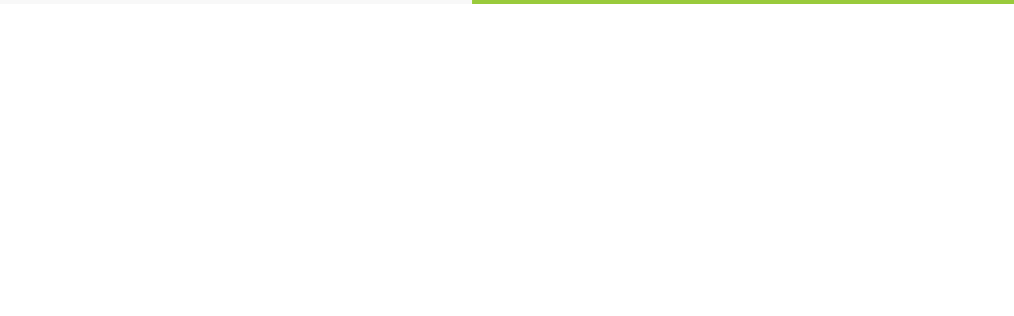

--- FILE ---
content_type: text/html; charset=UTF-8
request_url: https://www.ekolifeyasammerkezi.com.tr/evde-yasli-bakim-hizmeti/
body_size: 23178
content:
<!DOCTYPE html><html lang="tr" prefix="og: https://ogp.me/ns#"><head><script data-no-optimize="1">var litespeed_docref=sessionStorage.getItem("litespeed_docref");litespeed_docref&&(Object.defineProperty(document,"referrer",{get:function(){return litespeed_docref}}),sessionStorage.removeItem("litespeed_docref"));</script> <meta charset="UTF-8"><link data-optimized="2" rel="stylesheet" href="https://www.ekolifeyasammerkezi.com.tr/wp-content/litespeed/css/b72a4581727aa649e698d09cd14a77a7.css?ver=c83ef" /><meta name="viewport" content="width=device-width, initial-scale=1"><link rel="profile" href="https://gmpg.org/xfn/11"><style>img:is([sizes="auto" i], [sizes^="auto," i]) { contain-intrinsic-size: 3000px 1500px }</style> <script data-no-defer="1" data-ezscrex="false" data-cfasync="false" data-pagespeed-no-defer data-cookieconsent="ignore">var ctPublicFunctions = {"_ajax_nonce":"f7d74b4c3d","_rest_nonce":"9a867b56ac","_ajax_url":"\/wp-admin\/admin-ajax.php","_rest_url":"https:\/\/www.ekolifeyasammerkezi.com.tr\/wp-json\/","data__cookies_type":"none","data__ajax_type":"admin_ajax","data__bot_detector_enabled":"1","data__frontend_data_log_enabled":1,"cookiePrefix":"","wprocket_detected":false,"host_url":"www.ekolifeyasammerkezi.com.tr","text__ee_click_to_select":"Click to select the whole data","text__ee_original_email":"The original one is","text__ee_got_it":"Got it","text__ee_blocked":"Blocked","text__ee_cannot_connect":"Cannot connect","text__ee_cannot_decode":"Can not decode email. Unknown reason","text__ee_email_decoder":"CleanTalk email decoder","text__ee_wait_for_decoding":"The magic is on the way, please wait for a few seconds!","text__ee_decoding_process":"Decoding the contact data, let us a few seconds to finish. ","text__ee_wait_for_decoding_2":"Please wait while Anti-Spam by CleanTalk is decoding the email addresses."}</script> <script data-no-defer="1" data-ezscrex="false" data-cfasync="false" data-pagespeed-no-defer data-cookieconsent="ignore">var ctPublic = {"_ajax_nonce":"f7d74b4c3d","settings__forms__check_internal":"0","settings__forms__check_external":"0","settings__forms__force_protection":"0","settings__forms__search_test":"1","settings__data__bot_detector_enabled":"1","settings__comments__form_decoration":"0","settings__sfw__anti_crawler":0,"blog_home":"https:\/\/www.ekolifeyasammerkezi.com.tr\/","pixel__setting":"3","pixel__enabled":true,"pixel__url":"https:\/\/moderate3-v4.cleantalk.org\/pixel\/660b8bf398c6ee7cbed9f9459a8221c5.gif","data__email_check_before_post":"1","data__email_check_exist_post":"1","data__cookies_type":"none","data__key_is_ok":true,"data__visible_fields_required":true,"wl_brandname":"Anti-Spam by CleanTalk","wl_brandname_short":"CleanTalk","ct_checkjs_key":"d1eab2cbb4a0ad695daebf450e3609363e97f42044649b6cff61e5226ab84468","emailEncoderPassKey":"a0fa629f1535a0d6c340b24839397b24","bot_detector_forms_excluded":"W10=","advancedCacheExists":true,"varnishCacheExists":false,"wc_ajax_add_to_cart":true}</script> <title>Evde Yaşlı Bakım Hizmeti | Ekolife Yaşam Merkezi</title><meta name="description" content="Evde Yaşlı Bakım Hizmeti Nedir? Evde yaşlı bakım hizmeti nasıl sağlanır? Tüm detaylar için web sitemizi hemen ziyaret edin."/><meta name="robots" content="index, follow, max-snippet:-1, max-video-preview:-1, max-image-preview:large"/><link rel="canonical" href="https://www.ekolifeyasammerkezi.com.tr/evde-yasli-bakim-hizmeti/" /><meta property="og:locale" content="tr_TR" /><meta property="og:type" content="article" /><meta property="og:title" content="Evde Yaşlı Bakım Hizmeti | Ekolife Yaşam Merkezi" /><meta property="og:description" content="Evde Yaşlı Bakım Hizmeti Nedir? Evde yaşlı bakım hizmeti nasıl sağlanır? Tüm detaylar için web sitemizi hemen ziyaret edin." /><meta property="og:url" content="https://www.ekolifeyasammerkezi.com.tr/evde-yasli-bakim-hizmeti/" /><meta property="og:site_name" content="Ekolife Yaşam Merkezi" /><meta property="article:publisher" content="https://www.facebook.com/ekolifeyasammerkezi/?modal=admin_todo_tour" /><meta property="article:section" content="Uncategorized" /><meta property="og:updated_time" content="2023-07-24T21:59:45+03:00" /><meta property="og:image" content="https://www.ekolifeyasammerkezi.com.tr/wp-content/uploads/2023/07/evde-yasli-bakim-2364.jpg" /><meta property="og:image:secure_url" content="https://www.ekolifeyasammerkezi.com.tr/wp-content/uploads/2023/07/evde-yasli-bakim-2364.jpg" /><meta property="og:image:width" content="1024" /><meta property="og:image:height" content="768" /><meta property="og:image:alt" content="evde yaşlı bakım" /><meta property="og:image:type" content="image/jpeg" /><meta property="article:published_time" content="2023-07-24T21:58:01+03:00" /><meta property="article:modified_time" content="2023-07-24T21:59:45+03:00" /><meta name="twitter:card" content="summary_large_image" /><meta name="twitter:title" content="Evde Yaşlı Bakım Hizmeti | Ekolife Yaşam Merkezi" /><meta name="twitter:description" content="Evde Yaşlı Bakım Hizmeti Nedir? Evde yaşlı bakım hizmeti nasıl sağlanır? Tüm detaylar için web sitemizi hemen ziyaret edin." /><meta name="twitter:image" content="https://www.ekolifeyasammerkezi.com.tr/wp-content/uploads/2023/07/evde-yasli-bakim-2364.jpg" /><meta name="twitter:label1" content="Yazan" /><meta name="twitter:data1" content="Ekolife Yaşam Merkezi" /><meta name="twitter:label2" content="Okuma süresi" /><meta name="twitter:data2" content="2 dakika" /> <script type="application/ld+json" class="rank-math-schema">{"@context":"https://schema.org","@graph":[{"@type":["HealthAndBeautyBusiness","Organization"],"@id":"https://www.ekolifeyasammerkezi.com.tr/#organization","name":"Ekolife Ya\u015fam Merkezi","url":"https://www.ekolifeyasammerkezi.com.tr","sameAs":["https://www.facebook.com/ekolifeyasammerkezi/?modal=admin_todo_tour"],"openingHours":["Monday,Tuesday,Wednesday,Thursday,Friday,Saturday,Sunday 09:00-17:00"]},{"@type":"WebSite","@id":"https://www.ekolifeyasammerkezi.com.tr/#website","url":"https://www.ekolifeyasammerkezi.com.tr","name":"Ekolife Ya\u015fam Merkezi","publisher":{"@id":"https://www.ekolifeyasammerkezi.com.tr/#organization"},"inLanguage":"tr"},{"@type":"ImageObject","@id":"https://www.ekolifeyasammerkezi.com.tr/wp-content/uploads/2023/07/evde-yasli-bakim-2364.jpg","url":"https://www.ekolifeyasammerkezi.com.tr/wp-content/uploads/2023/07/evde-yasli-bakim-2364.jpg","width":"1024","height":"768","caption":"evde ya\u015fl\u0131 bak\u0131m","inLanguage":"tr"},{"@type":"WebPage","@id":"https://www.ekolifeyasammerkezi.com.tr/evde-yasli-bakim-hizmeti/#webpage","url":"https://www.ekolifeyasammerkezi.com.tr/evde-yasli-bakim-hizmeti/","name":"Evde Ya\u015fl\u0131 Bak\u0131m Hizmeti | Ekolife Ya\u015fam Merkezi","datePublished":"2023-07-24T21:58:01+03:00","dateModified":"2023-07-24T21:59:45+03:00","isPartOf":{"@id":"https://www.ekolifeyasammerkezi.com.tr/#website"},"primaryImageOfPage":{"@id":"https://www.ekolifeyasammerkezi.com.tr/wp-content/uploads/2023/07/evde-yasli-bakim-2364.jpg"},"inLanguage":"tr"},{"@type":"Person","@id":"https://www.ekolifeyasammerkezi.com.tr/evde-yasli-bakim-hizmeti/#author","name":"Ekolife Ya\u015fam Merkezi","image":{"@type":"ImageObject","@id":"https://www.ekolifeyasammerkezi.com.tr/wp-content/litespeed/avatar/3bba978ace14ed291c0dac631b9e1ce7.jpg?ver=1769154405","url":"https://www.ekolifeyasammerkezi.com.tr/wp-content/litespeed/avatar/3bba978ace14ed291c0dac631b9e1ce7.jpg?ver=1769154405","caption":"Ekolife Ya\u015fam Merkezi","inLanguage":"tr"},"sameAs":["https://www.ekolifeyasammerkezi.com.tr"],"worksFor":{"@id":"https://www.ekolifeyasammerkezi.com.tr/#organization"}},{"@type":"BlogPosting","headline":"Evde Ya\u015fl\u0131 Bak\u0131m Hizmeti | Ekolife Ya\u015fam Merkezi","keywords":"Evde Ya\u015fl\u0131 Bak\u0131m Hizmeti","datePublished":"2023-07-24T21:58:01+03:00","dateModified":"2023-07-24T21:59:45+03:00","author":{"@id":"https://www.ekolifeyasammerkezi.com.tr/evde-yasli-bakim-hizmeti/#author","name":"Ekolife Ya\u015fam Merkezi"},"publisher":{"@id":"https://www.ekolifeyasammerkezi.com.tr/#organization"},"description":"Evde Ya\u015fl\u0131 Bak\u0131m Hizmeti Nedir? Evde ya\u015fl\u0131 bak\u0131m hizmeti nas\u0131l sa\u011flan\u0131r? T\u00fcm detaylar i\u00e7in web sitemizi hemen ziyaret edin.","name":"Evde Ya\u015fl\u0131 Bak\u0131m Hizmeti | Ekolife Ya\u015fam Merkezi","@id":"https://www.ekolifeyasammerkezi.com.tr/evde-yasli-bakim-hizmeti/#richSnippet","isPartOf":{"@id":"https://www.ekolifeyasammerkezi.com.tr/evde-yasli-bakim-hizmeti/#webpage"},"image":{"@id":"https://www.ekolifeyasammerkezi.com.tr/wp-content/uploads/2023/07/evde-yasli-bakim-2364.jpg"},"inLanguage":"tr","mainEntityOfPage":{"@id":"https://www.ekolifeyasammerkezi.com.tr/evde-yasli-bakim-hizmeti/#webpage"}}]}</script> <link rel='dns-prefetch' href='//moderate.cleantalk.org' /><link rel='dns-prefetch' href='//fonts.googleapis.com' /><link rel='dns-prefetch' href='//www.googletagmanager.com' /><link rel='preconnect' href='https://fonts.gstatic.com' crossorigin /><link rel="alternate" type="application/rss+xml" title="Ekolife Yaşam Merkezi &raquo; akışı" href="https://www.ekolifeyasammerkezi.com.tr/feed/" /><link rel="alternate" type="application/rss+xml" title="Ekolife Yaşam Merkezi &raquo; yorum akışı" href="https://www.ekolifeyasammerkezi.com.tr/comments/feed/" /><link rel="alternate" type="application/rss+xml" title="Ekolife Yaşam Merkezi &raquo; Evde Yaşlı Bakım Hizmeti yorum akışı" href="https://www.ekolifeyasammerkezi.com.tr/evde-yasli-bakim-hizmeti/feed/" /><style id='joinchat-button-style-inline-css'>.wp-block-joinchat-button{border:none!important;text-align:center}.wp-block-joinchat-button figure{display:table;margin:0 auto;padding:0}.wp-block-joinchat-button figcaption{font:normal normal 400 .6em/2em var(--wp--preset--font-family--system-font,sans-serif);margin:0;padding:0}.wp-block-joinchat-button .joinchat-button__qr{background-color:#fff;border:6px solid #25d366;border-radius:30px;box-sizing:content-box;display:block;height:200px;margin:auto;overflow:hidden;padding:10px;width:200px}.wp-block-joinchat-button .joinchat-button__qr canvas,.wp-block-joinchat-button .joinchat-button__qr img{display:block;margin:auto}.wp-block-joinchat-button .joinchat-button__link{align-items:center;background-color:#25d366;border:6px solid #25d366;border-radius:30px;display:inline-flex;flex-flow:row nowrap;justify-content:center;line-height:1.25em;margin:0 auto;text-decoration:none}.wp-block-joinchat-button .joinchat-button__link:before{background:transparent var(--joinchat-ico) no-repeat center;background-size:100%;content:"";display:block;height:1.5em;margin:-.75em .75em -.75em 0;width:1.5em}.wp-block-joinchat-button figure+.joinchat-button__link{margin-top:10px}@media (orientation:landscape)and (min-height:481px),(orientation:portrait)and (min-width:481px){.wp-block-joinchat-button.joinchat-button--qr-only figure+.joinchat-button__link{display:none}}@media (max-width:480px),(orientation:landscape)and (max-height:480px){.wp-block-joinchat-button figure{display:none}}</style><style id='classic-theme-styles-inline-css'>/*! This file is auto-generated */
.wp-block-button__link{color:#fff;background-color:#32373c;border-radius:9999px;box-shadow:none;text-decoration:none;padding:calc(.667em + 2px) calc(1.333em + 2px);font-size:1.125em}.wp-block-file__button{background:#32373c;color:#fff;text-decoration:none}</style><style id='global-styles-inline-css'>:root{--wp--preset--aspect-ratio--square: 1;--wp--preset--aspect-ratio--4-3: 4/3;--wp--preset--aspect-ratio--3-4: 3/4;--wp--preset--aspect-ratio--3-2: 3/2;--wp--preset--aspect-ratio--2-3: 2/3;--wp--preset--aspect-ratio--16-9: 16/9;--wp--preset--aspect-ratio--9-16: 9/16;--wp--preset--color--black: #000000;--wp--preset--color--cyan-bluish-gray: #abb8c3;--wp--preset--color--white: #ffffff;--wp--preset--color--pale-pink: #f78da7;--wp--preset--color--vivid-red: #cf2e2e;--wp--preset--color--luminous-vivid-orange: #ff6900;--wp--preset--color--luminous-vivid-amber: #fcb900;--wp--preset--color--light-green-cyan: #7bdcb5;--wp--preset--color--vivid-green-cyan: #00d084;--wp--preset--color--pale-cyan-blue: #8ed1fc;--wp--preset--color--vivid-cyan-blue: #0693e3;--wp--preset--color--vivid-purple: #9b51e0;--wp--preset--gradient--vivid-cyan-blue-to-vivid-purple: linear-gradient(135deg,rgba(6,147,227,1) 0%,rgb(155,81,224) 100%);--wp--preset--gradient--light-green-cyan-to-vivid-green-cyan: linear-gradient(135deg,rgb(122,220,180) 0%,rgb(0,208,130) 100%);--wp--preset--gradient--luminous-vivid-amber-to-luminous-vivid-orange: linear-gradient(135deg,rgba(252,185,0,1) 0%,rgba(255,105,0,1) 100%);--wp--preset--gradient--luminous-vivid-orange-to-vivid-red: linear-gradient(135deg,rgba(255,105,0,1) 0%,rgb(207,46,46) 100%);--wp--preset--gradient--very-light-gray-to-cyan-bluish-gray: linear-gradient(135deg,rgb(238,238,238) 0%,rgb(169,184,195) 100%);--wp--preset--gradient--cool-to-warm-spectrum: linear-gradient(135deg,rgb(74,234,220) 0%,rgb(151,120,209) 20%,rgb(207,42,186) 40%,rgb(238,44,130) 60%,rgb(251,105,98) 80%,rgb(254,248,76) 100%);--wp--preset--gradient--blush-light-purple: linear-gradient(135deg,rgb(255,206,236) 0%,rgb(152,150,240) 100%);--wp--preset--gradient--blush-bordeaux: linear-gradient(135deg,rgb(254,205,165) 0%,rgb(254,45,45) 50%,rgb(107,0,62) 100%);--wp--preset--gradient--luminous-dusk: linear-gradient(135deg,rgb(255,203,112) 0%,rgb(199,81,192) 50%,rgb(65,88,208) 100%);--wp--preset--gradient--pale-ocean: linear-gradient(135deg,rgb(255,245,203) 0%,rgb(182,227,212) 50%,rgb(51,167,181) 100%);--wp--preset--gradient--electric-grass: linear-gradient(135deg,rgb(202,248,128) 0%,rgb(113,206,126) 100%);--wp--preset--gradient--midnight: linear-gradient(135deg,rgb(2,3,129) 0%,rgb(40,116,252) 100%);--wp--preset--font-size--small: 13px;--wp--preset--font-size--medium: 20px;--wp--preset--font-size--large: 36px;--wp--preset--font-size--x-large: 42px;--wp--preset--spacing--20: 0.44rem;--wp--preset--spacing--30: 0.67rem;--wp--preset--spacing--40: 1rem;--wp--preset--spacing--50: 1.5rem;--wp--preset--spacing--60: 2.25rem;--wp--preset--spacing--70: 3.38rem;--wp--preset--spacing--80: 5.06rem;--wp--preset--shadow--natural: 6px 6px 9px rgba(0, 0, 0, 0.2);--wp--preset--shadow--deep: 12px 12px 50px rgba(0, 0, 0, 0.4);--wp--preset--shadow--sharp: 6px 6px 0px rgba(0, 0, 0, 0.2);--wp--preset--shadow--outlined: 6px 6px 0px -3px rgba(255, 255, 255, 1), 6px 6px rgba(0, 0, 0, 1);--wp--preset--shadow--crisp: 6px 6px 0px rgba(0, 0, 0, 1);}:where(.is-layout-flex){gap: 0.5em;}:where(.is-layout-grid){gap: 0.5em;}body .is-layout-flex{display: flex;}.is-layout-flex{flex-wrap: wrap;align-items: center;}.is-layout-flex > :is(*, div){margin: 0;}body .is-layout-grid{display: grid;}.is-layout-grid > :is(*, div){margin: 0;}:where(.wp-block-columns.is-layout-flex){gap: 2em;}:where(.wp-block-columns.is-layout-grid){gap: 2em;}:where(.wp-block-post-template.is-layout-flex){gap: 1.25em;}:where(.wp-block-post-template.is-layout-grid){gap: 1.25em;}.has-black-color{color: var(--wp--preset--color--black) !important;}.has-cyan-bluish-gray-color{color: var(--wp--preset--color--cyan-bluish-gray) !important;}.has-white-color{color: var(--wp--preset--color--white) !important;}.has-pale-pink-color{color: var(--wp--preset--color--pale-pink) !important;}.has-vivid-red-color{color: var(--wp--preset--color--vivid-red) !important;}.has-luminous-vivid-orange-color{color: var(--wp--preset--color--luminous-vivid-orange) !important;}.has-luminous-vivid-amber-color{color: var(--wp--preset--color--luminous-vivid-amber) !important;}.has-light-green-cyan-color{color: var(--wp--preset--color--light-green-cyan) !important;}.has-vivid-green-cyan-color{color: var(--wp--preset--color--vivid-green-cyan) !important;}.has-pale-cyan-blue-color{color: var(--wp--preset--color--pale-cyan-blue) !important;}.has-vivid-cyan-blue-color{color: var(--wp--preset--color--vivid-cyan-blue) !important;}.has-vivid-purple-color{color: var(--wp--preset--color--vivid-purple) !important;}.has-black-background-color{background-color: var(--wp--preset--color--black) !important;}.has-cyan-bluish-gray-background-color{background-color: var(--wp--preset--color--cyan-bluish-gray) !important;}.has-white-background-color{background-color: var(--wp--preset--color--white) !important;}.has-pale-pink-background-color{background-color: var(--wp--preset--color--pale-pink) !important;}.has-vivid-red-background-color{background-color: var(--wp--preset--color--vivid-red) !important;}.has-luminous-vivid-orange-background-color{background-color: var(--wp--preset--color--luminous-vivid-orange) !important;}.has-luminous-vivid-amber-background-color{background-color: var(--wp--preset--color--luminous-vivid-amber) !important;}.has-light-green-cyan-background-color{background-color: var(--wp--preset--color--light-green-cyan) !important;}.has-vivid-green-cyan-background-color{background-color: var(--wp--preset--color--vivid-green-cyan) !important;}.has-pale-cyan-blue-background-color{background-color: var(--wp--preset--color--pale-cyan-blue) !important;}.has-vivid-cyan-blue-background-color{background-color: var(--wp--preset--color--vivid-cyan-blue) !important;}.has-vivid-purple-background-color{background-color: var(--wp--preset--color--vivid-purple) !important;}.has-black-border-color{border-color: var(--wp--preset--color--black) !important;}.has-cyan-bluish-gray-border-color{border-color: var(--wp--preset--color--cyan-bluish-gray) !important;}.has-white-border-color{border-color: var(--wp--preset--color--white) !important;}.has-pale-pink-border-color{border-color: var(--wp--preset--color--pale-pink) !important;}.has-vivid-red-border-color{border-color: var(--wp--preset--color--vivid-red) !important;}.has-luminous-vivid-orange-border-color{border-color: var(--wp--preset--color--luminous-vivid-orange) !important;}.has-luminous-vivid-amber-border-color{border-color: var(--wp--preset--color--luminous-vivid-amber) !important;}.has-light-green-cyan-border-color{border-color: var(--wp--preset--color--light-green-cyan) !important;}.has-vivid-green-cyan-border-color{border-color: var(--wp--preset--color--vivid-green-cyan) !important;}.has-pale-cyan-blue-border-color{border-color: var(--wp--preset--color--pale-cyan-blue) !important;}.has-vivid-cyan-blue-border-color{border-color: var(--wp--preset--color--vivid-cyan-blue) !important;}.has-vivid-purple-border-color{border-color: var(--wp--preset--color--vivid-purple) !important;}.has-vivid-cyan-blue-to-vivid-purple-gradient-background{background: var(--wp--preset--gradient--vivid-cyan-blue-to-vivid-purple) !important;}.has-light-green-cyan-to-vivid-green-cyan-gradient-background{background: var(--wp--preset--gradient--light-green-cyan-to-vivid-green-cyan) !important;}.has-luminous-vivid-amber-to-luminous-vivid-orange-gradient-background{background: var(--wp--preset--gradient--luminous-vivid-amber-to-luminous-vivid-orange) !important;}.has-luminous-vivid-orange-to-vivid-red-gradient-background{background: var(--wp--preset--gradient--luminous-vivid-orange-to-vivid-red) !important;}.has-very-light-gray-to-cyan-bluish-gray-gradient-background{background: var(--wp--preset--gradient--very-light-gray-to-cyan-bluish-gray) !important;}.has-cool-to-warm-spectrum-gradient-background{background: var(--wp--preset--gradient--cool-to-warm-spectrum) !important;}.has-blush-light-purple-gradient-background{background: var(--wp--preset--gradient--blush-light-purple) !important;}.has-blush-bordeaux-gradient-background{background: var(--wp--preset--gradient--blush-bordeaux) !important;}.has-luminous-dusk-gradient-background{background: var(--wp--preset--gradient--luminous-dusk) !important;}.has-pale-ocean-gradient-background{background: var(--wp--preset--gradient--pale-ocean) !important;}.has-electric-grass-gradient-background{background: var(--wp--preset--gradient--electric-grass) !important;}.has-midnight-gradient-background{background: var(--wp--preset--gradient--midnight) !important;}.has-small-font-size{font-size: var(--wp--preset--font-size--small) !important;}.has-medium-font-size{font-size: var(--wp--preset--font-size--medium) !important;}.has-large-font-size{font-size: var(--wp--preset--font-size--large) !important;}.has-x-large-font-size{font-size: var(--wp--preset--font-size--x-large) !important;}
:where(.wp-block-post-template.is-layout-flex){gap: 1.25em;}:where(.wp-block-post-template.is-layout-grid){gap: 1.25em;}
:where(.wp-block-columns.is-layout-flex){gap: 2em;}:where(.wp-block-columns.is-layout-grid){gap: 2em;}
:root :where(.wp-block-pullquote){font-size: 1.5em;line-height: 1.6;}</style><style id='kd_addon_style-inline-css'>.tt_button:hover .iconita,.tt_button.second-style .iconita,#single-page #comments input[type="submit"]:hover,.tt_button.tt_secondary_button,.tt_button.tt_secondary_button .iconita,.es-accordion .es-time,.wpb-js-composer .vc_tta-container .vc_tta-color-white.vc_tta-style-modern .vc_tta-tab.vc_active a,.team-member.design-two:hover .team-socials .fab:hover,.team-member.design-two .team-socials .fab:hover,.vc_toggle_title:hover h4,.footer_widget ul a:hover,.breadcrumbs a:hover,.woocommerce #payment #place_order:hover,.woocommerce-page #payment #place_order:hover,.portfolio-meta.share-meta .fab:hover,.woocommerce #respond input#submit:hover,.woocommerce a.button:hover,.blog-single-title a:hover,.lower-footer a:hover,.kd-price-block .pb-content-wrap h4 a:hover,.woocommerce button.button:hover,.socials-widget a:hover .fab,.socials-widget a:hover,#customizer .etalon-tooltip,.footer_widget .menu li a:hover,.woocommerce button.button:hover,#commentform #submit,#single-page .single-page-content .widget ul li a:hover,.team-member.design-two .team-content .team-subtitle,#comments .reply a:hover,#comments .comment-meta a:hover,#kd-slider .secondary_slider,#single-page .single-page-content .widget ul li.current-menu-item a,.team-socials .fab:hover,#posts-content .post .tt_button:hover .fas,#posts-content .post .tt_button:hover,.topbar-socials a:hover .fab,.pricing .pricing-price,.pricing-table .tt_button,.topbar-phone .iconsmind-Telephone ,.topbar-email .iconsmind-Mail,.topbar-address .iconsmind-Map-Marker2,.modal-content-contact .key-icon-box .service-heading a:hover,.kd-photobox:hover .phb-content h4,.modal-menu-item:focus,.modal-menu-item,.pricing-table.active .tt_button:hover,.footer-business-content a:hover,.vc_grid-item-mini .vc_gitem-zone .vc_btn3.vc_btn3-style-custom,.woocommerce .star-rating span,.navbar-default .nav li.active a,.navbar-default.navbar-shrink .nav li.active a,.es-accordion .es-heading h4 a:hover,.keydesign-cart ul.product_list_widget .cart-item:hover,.woocommerce .keydesign-cart ul.product_list_widget .cart-item:hover,#customizer .options a:hover i,.woocommerce .price_slider_wrapper .price_slider_amount .button,#customizer .options a:hover,#single-page input[type="submit"]:hover,#posts-content .post input[type="submit"]:hover,.active .pricing-option .fas,.woocommerce div.product .woocommerce-tabs ul.tabs li a:hover,#comments .reply a:hover,.meta-content .tags a:hover,.navigation.pagination .next,.woocommerce-cart#single-page table.cart .product-name a:hover,.navigation.pagination .prev,.navbar-default .nav li a:hover,.woocommerce span.onsale,.product_meta a:hover,.tags a:hover,.tagcloud a:hover,.tt_button.second-style,.lower-footer .pull-right a:hover,.woocommerce-review-link:hover,.navbar.navbar-default a:hover,.section .wpcf7-mail-sent-ok,.upper-footer .modal-menu-item,.video-socials a:hover .fa,.kd_pie_chart .pc-link a:hover,.navbar-default.navbar-shrink .modal-menu-item:hover,.navbar-default.navbar-shrink .nav li a:hover,.navbar-default.navbar-shrink .nav li a:focus,.vc_grid-item-mini .vc_gitem_row .vc_gitem-col h4:hover,.navbar-default.navbar-shrink .nav li a:hover,.navbar-default.navbar-shrink .nav li a:focus,.fa,.fab,.fad,.fal,.far,.fas,.wpcf7 .wpcf7-submit:hover,.contact .wpcf7-response-output,.video-bg .secondary-button:hover,#headerbg li a.active,#headerbg li a.active:hover,.footer-nav a:hover ,.wpb_wrapper .menu a:hover ,.text-danger,.blog_widget ul li a:before,.pricing .fa,.pricing .fas,.pricing .far,.pricing .fab,.pricing .fal,.pricing .fad,code,#single-page .single-page-content ul li:before,.blog_widget ul li a:hover,.features-tabs .tab.active h5,.subscribe-form header .wpcf7-submit,#posts-content .page-content ul li:before,.chart-content .nc-icon-outline,.chart,.row .vc_custom_heading a:hover,.features-tabs .tab.active .fa,.features-tabs .tab.active p,.secondary-button-inverse,.primary-button.button-inverse:hover,.primary-button,a,.kd-process-steps .pss-step-number span,.page-404 .section-heading,.navbar-default .navbar-nav > .active > a,.pss-link a:hover,.woocommerce-cart #single-page .cart_totals table td,.kd_number_string,.featured_content_parent .active-elem h4,.contact-map-container .toggle-map:hover .fa,.contact-map-container .toggle-map:hover,.testimonials.slider .tt-container:before,.tt_button:hover,.nc-icon-outline,#posts-content .blog-content ul li:before,#posts-content .page-content ul li:before,.woocommerce ul.products li.product h3:hover,.woocommerce ul.products li.product:hover h2,.woocommerce ul.products li.product:hover .price,.woocommerce ul.products li.product:hover .categories a,.wpb_text_column ol>li:before,.wpb_text_column ul>li:before,.key-icon-box .ib-link a:hover {color: #99CA3B;}#kd-slider .custom.tparrows.tparrows{background-color: #99CA3B !important;}.navbar.navbar-default .modal-menu-item:hover {border-color: #99CA3B!important;}.key-icon-box .ib-link a:hover {color: #99CA3B !important;}body.maintenance-mode .wpcf7-submit,.woocommerce-product-search input[type="submit"],.searchform #searchsubmit,#kd-slider,.kd-contact-form.light_background .wpcf7 .wpcf7-submit,.footer-newsletter-form .wpcf7 .wpcf7-submit,.play-video,.kd_progressbarfill,.phone-wrapper,.woocommerce input.button,#single-page input[type="submit"],.email-wrapper,.footer-business-info.footer-socials .footer-social-icons a:hover,.modal-content-inner,.navbar-default .nav li a::after,.parallax.with-overlay:after,.tt_button.tt_secondary_button:hover,.woocommerce-cart #single-page table.cart .button[name="update_cart"]:hover,.modal-menu-item:hover,.pricing-table .tt_button:hover,.contact-map-container .business-info-wrapper,.modal-content-inner .wpcf7-not-valid-tip,.wpb-js-composer .vc_tta-container .vc_tta.vc_tta-style-classic .vc_tta-tabs-container .vc_tta-tabs-list li.vc_active a,.tt_button.second-style:hover,.pricing-table.active .tt_button,#customizer .screenshot a,.heading-separator,.section .wpcf7-not-valid-tip,.back-to-top:hover,.port-prev.tt_button:hover,.port-next.tt_button:hover,.owl-controls .owl-buttons div:hover,.row .vc_toggle_default .vc_toggle_icon,.row .vc_toggle_default .vc_toggle_icon::after,.row .vc_toggle_default .vc_toggle_icon::before,.woocommerce ul.products li.product .added_to_cart,.woocommerce #respond input#submit,.woocommerce a.button,.woocommerce nav.woocommerce-pagination ul li a:hover,.upper-footer .modal-menu-item:hover,.contact-map-container .toggle-map,.portfolio-item .portfolio-content,.tt_button,.owl-controls .owl-page span,.woocommerce a.remove:hover,.pricing .secondary-button.secondary-button-inverse:hover,.with-overlay .parallax-overlay,.secondary-button.secondary-button-inverse:hover,.secondary-button,#kd-slider .bullet-bar.tparrows,.primary-button.button-inverse,#posts-content .post input[type="submit"],.btn-xl,.with-overlay,.vc_grid-item-mini .vc_gitem-zone .vc_btn3.vc_btn3-style-custom:hover,.woocommerce .price_slider_wrapper .ui-slider-horizontal .ui-slider-range,.separator,.woocommerce button.button,.cb-container.cb_main_color:hover,.keydesign-cart .buttons .btn:hover,.woocommerce .keydesign-cart .buttons .btn:hover,.woocommerce ul.products li.product .button:hover,#posts-content #comments input[type="submit"]:hover,#single-page #comments input[type="submit"]:hover,.contact-map-container .toggle-map:hover,.wpcf7 .wpcf7-submit:hover,.testimonials.slider .owl-controls span,.navigation.pagination .next:hover,#single-page .vc_col-sm-3 .wpcf7 .wpcf7-submit,.spinner:before,#posts-content .blog_widget .wpcf7 input[type="submit"],.navigation.pagination .prev:hover {background-color: #99CA3B;}#single-page #comments input[type="submit"]:hover,#posts-content #comments input[type="submit"]:hover,.navigation.pagination .next,.navigation.pagination .prev,.port-prev.tt_button,.port-next.tt_button,.upper-footer .modal-menu-item,.wpcf7 .wpcf7-submit:hover,.tt_button,.navigation.pagination .next,.navigation.pagination .prev,.modal-menu-item:focus,.modal-menu-item,.woocommerce ul.products li.product .button:hover,.woocommerce .price_slider_wrapper .ui-slider .ui-slider-handle,.woocommerce nav.woocommerce-pagination ul li a:hover,.pricing.active,.vc_grid-item-mini .vc_gitem-zone .vc_btn3.vc_btn3-style-custom,.primary-button.button-inverse:hover,.primary-button.button-inverse,.keydesign-cart .buttons .btn,.woocommerce .keydesign-cart .buttons .btn,.wpcf7 .wpcf7-submit,.owl-controls .owl-buttons div:hover,.woocommerce button.button,.woocommerce a.button,#commentform #submit,.woocommerce input.button,.owl-controls .owl-page.active span,.owl-controls .owl-page:hover span {border: 2px solid #99CA3B;}.modal-content-inner:before{border-right: 12px solid #99CA3B;}.wp-block-search .wp-block-search__label,#wrapper .widget_block h2,.page-404 .tt_button,#wrapper .widget-title,.blockquote-reverse,blockquote,#posts-content .blog_widget .wpcf7 input[type="submit"],.testimonials.slider .owl-controls .owl-page.active span,.tags a:hover,.tagcloud a:hover,.contact-map-container .toggle-map:hover,.navigation.pagination .next:hover,.navigation.pagination .prev:hover,.contact .wpcf7-response-output,.video-bg .secondary-button,#single-page .single-page-content .widget .widgettitle,.image-bg .secondary-button,.contact .wpcf7-form-control-wrap textarea.wpcf7-form-control:focus,.contact .wpcf7-form-control-wrap input.wpcf7-form-control:focus,.team-member-down:hover .triangle,.team-member:hover .triangle,.secondary-button-inverse,.vc_separator .vc_sep_holder .vc_sep_line {border-color: #99CA3B;}.kd-search-bar .topbar-search-container,.keydesign-cart .keydesign-cart-dropdown,#main-menu .navbar-nav .menu-item-has-children .dropdown-menu,.navbar-nav .menu-item-has-children .dropdown-menu {border-top-color: #99CA3B;}.wpb-js-composer .vc_tta-container.vc_tta-tabs.vc_tta-tabs-position-left .vc_tta-tab:before {border-right: 9px solid #99CA3B;}.wpb-js-composer .vc_tta-container .vc_tta.vc_tta-style-classic .vc_tta-tabs-container .vc_tta-tabs-list li:before {border-top: 9px solid #99CA3B;}h1,h2,h3,h4,h5,h6,.kd-calltoaction .tt_button.tt_secondary_button,.kd_progress_bar .kd_progb_head .kd-progb-title h4,.key-icon-box .ib-link a,.wpb-js-composer .vc_tta-container .vc_tta.vc_tta-style-classic .vc_tta-tabs-container .vc_tta-tabs-list li a,.es-accordion .es-heading h4 a,.wpb-js-composer .vc_tta-color-white.vc_tta-style-modern .vc_tta-tab>a:hover,#comments .fn,#comments .fn a,.blog_widget ul li a,.portfolio-block h4,.navbar.navbar-default.navbar-shrink .keydesign-cart .badge,.rw-author-details h4,.testimonials.slider .author,.testimonials.slider .tt-content h6,.vc_grid-item-mini .vc_gitem_row .vc_gitem-col h4,.navbar-default.navbar-shrink .nav li a,.navbar.navbar-default.navbar-shrink .keydesign-cart .cart-icon,.team-content h5,.key-icon-box .service-heading,.blog_widget #wp-calendar caption,.post a:hover,.kd_pie_chart .kd_pc_title,.kd_pie_chart .pc-link a,.testimonials .tt-content h4,.kd-photobox .phb-content h4,.kd-process-steps .pss-text-area h4,.widget-title,.kd-promobox .prb-content h4,.kd_counter_units,.large-counter .kd_counter_text,.bp-content h4,.reply-title,.product_meta,.blog-header .section-heading,.testimonial-cards .tcards-title,.testimonial-cards .tcards_header .tcards-name,.woocommerce-result-count,.pss-link a,.navbar-default .nav li a,.logged-in .navbar-nav a,.navbar-nav .menu-item a,.woocommerce table.shop_attributes th,.team-member.design-two .team-socials .fab,.portfolio-block strong,.keydesign-cart .nc-icon-outline-cart,.portfolio-meta.share-meta .fab,.woocommerce .price_slider_wrapper .price_slider_amount,.subscribe input[type="submit"],.port-prev.tt_button,.port-next.tt_button,.es-accordion .es-speaker-container .es-speaker-name,.pricing-title,.wpcf7-select,#main-menu .navbar-nav .menu-item-has-children:hover .dropdown-menu .dropdown:before,.woocommerce div.product .woocommerce-tabs ul.tabs li.active a,.woocommerce-cart#single-page table.cart .product-name a,.wpb-js-composer .vc_tta-container .vc_tta-color-white.vc_tta-style-modern .vc_tta-tab>a,.pricing .pricing-time,.rw_rating .rw-title,.group_table .label,.tt_button.btn_secondary_color.tt_secondary_button,.tt_button.btn_secondary_color.tt_secondary_button .iconita,.tt_button.btn_secondary_color:hover,.tt_button.btn_secondary_color:hover .iconita,.cb-container.cb_transparent_color:hover .cb-heading,.app-gallery .ag-section-desc h4,.single-post .wpb_text_column strong,.owl-controls .owl-buttons div,.team-socials .fab,.single-post.page .breadcrumbs,#posts-content .entry-meta a:hover,#single-page .single-page-content .widget ul li a,.modal-content-contact .key-icon-box .service-heading a,.topbar-phone a,.topbar-email a,.topbar-address,.woocommerce-ordering select,.woocommerce div.product .woocommerce-tabs .panel #reply-title,.page-404 .section-subheading,.showcoupon:hover,body.maintenance-mode .countdown,.blog-single-title a,.kd-price-block .pb-content-wrap h4 a,.kd-search-bar #s,.socials-widget a .fa,.socials-widget a,.keydesign-cart .cart-icon,.keydesign-cart .buttons .btn,.woocommerce .keydesign-cart .buttons .btn,.woocommerce #coupon_code,.woocommerce .quantity .qty,.kd-price-block .pb-content-wrap .pb-pricing-wrap,.testimonials .tt-content .content {color: #152851;}@media (max-width: 960px) {.single-post.page .breadcrumbs {color: #152851 !important;}}.ib-link.iconbox-main-color a:hover{color: #152851 !important;}.woocommerce-product-search input[type="submit"]:hover,.searchform #searchsubmit:hover,#kd-slider .bullet-bar.tparrows:hover,.tt_button.btn_secondary_color.tt_button.tt_secondary_button:hover,.tt_button.btn_secondary_color,.cb-container:hover,#header {background-color: #152851;}.kd-contact-form.light_background .wpcf7 .wpcf7-submit:hover {background-color: #152851 !important;}.kd_counter_number:after {background-color: #666;}.tt_button.btn_secondary_color,.testimonials.slider .owl-controls .owl-page:hover span {border-color: #152851;}.cb-container.cb_transparent_color:hover .cb-text-area p,#single-page .kd-photobox a .phb-content p,.kd-photobox a .phb-content p {color: #666;}.wpcf7 .wpcf7-text::-webkit-input-placeholder { color: #152851; }.wpcf7 .wpcf7-text::-moz-placeholder { color: #152851; }.wpcf7 .wpcf7-text:-ms-input-placeholder { color: #152851; }.wpcf7-form-control-wrap textarea::-webkit-input-placeholder { color: #152851; }.wpcf7-form-control-wrap textarea::-moz-placeholder { color: #152851; }.wpcf7-form-control-wrap textarea:-ms-input-placeholder { color: #152851; }.footer-newsletter-form .wpcf7-form .wpcf7-email,.footer-business-info.footer-socials .footer-social-icons a,.upper-footer {background-color: #1f1f1f;}.footer-business-info,.lower-footer {background-color: #1a1a1a;}.lower-footer,.upper-footer {color: #828282;}.home .with-topbar-sticky.navbar-shrink .topbar-phone .iconsmind-Telephone,.home .with-topbar-sticky.navbar-shrink .topbar-email .iconsmind-Mail,.home .with-topbar-sticky.navbar-shrink .topbar-address .iconsmind-Map-Marker2,.home .with-topbar-sticky.navbar-shrink .topbar-address,.home .navbar.navbar-default.with-topbar-sticky.navbar-shrink .topbar-socials a,.home .navbar.navbar-default.with-topbar-sticky.navbar-shrink .topbar-phone a,.home .navbar.navbar-default.with-topbar-sticky.navbar-shrink .topbar-email a,.topbar-phone .iconsmind-Telephone,.topbar-email .iconsmind-Mail,.topbar-address .iconsmind-Map-Marker2,.navbar.navbar-default .topbar-socials a,.navbar.navbar-default .topbar-phone a,.topbar-address,.navbar.navbar-default .topbar-email a,.navbar.navbar-default .topbar-address a {color: #FFFFFF !important;}.home .navbar.navbar-default .topbar-phone a:hover,.home .navbar.navbar-default .topbar-email a:hover,.navbar.navbar-default .topbar-socials a:hover .fab,.navbar.navbar-default .topbar-phone a:hover,.navbar.navbar-default .topbar-email a:hover,.navbar.navbar-default .topbar-address a:hover {color: #152851 !important;}.navbar.navbar-default.contained .topbar .container,.navbar.navbar-default .topbar,.navbar.navbar-default .topbar .container {background-color: #99CA3B !important;}@media (min-width: 960px) {}#logo .logo {color: #152851 !important;}.navbar-shrink #logo .logo {color: #152851 !important;}body,.box {color: #666;font-weight: 300;font-family: "Open Sans";font-size: 14px;text-align: left;line-height: 24px;}.container h1,.container h2,.container h3,.pricing .col-lg-3,.chart,.pb_counter_number,.pc_percent_container {color: #152851;font-weight: 400;font-family: "Montserrat";font-size: 34px;text-align: center;line-height: 45px;}.topbar-phone,.topbar-email,.topbar-address,.topbar-socials a {}.navbar-default .nav li a,.modal-menu-item {}@media (max-width: 960px) {}.modal-content-contact .key-icon-box .service-heading {text-transform: lowercase;font-size: 15px;}footer li{height:auto !important;}.navbar.navbar-default .topbar .container {display: flex;justify-content: flex-end;}@media only screen and (max-width: 960px) {.navbar .topbar { display: block !important; height:auto !important;}.topbar-socials{display:none;}}</style><style id='joinchat-inline-css'>.joinchat{--red:37;--green:211;--blue:102;--bw:100}</style><link rel="preload" as="style" href="https://fonts.googleapis.com/css?family=Open%20Sans:300,400,500,600,700,800,300italic,400italic,500italic,600italic,700italic,800italic%7CMontserrat:100,200,300,400,500,600,700,800,900,100italic,200italic,300italic,400italic,500italic,600italic,700italic,800italic,900italic&#038;subset=latin&#038;display=swap&#038;ver=1741598950" /><noscript><link rel="stylesheet" href="https://fonts.googleapis.com/css?family=Open%20Sans:300,400,500,600,700,800,300italic,400italic,500italic,600italic,700italic,800italic%7CMontserrat:100,200,300,400,500,600,700,800,900,100italic,200italic,300italic,400italic,500italic,600italic,700italic,800italic,900italic&#038;subset=latin&#038;display=swap&#038;ver=1741598950" /></noscript> <script src="https://moderate.cleantalk.org/ct-bot-detector-wrapper.js?ver=6.51" id="ct_bot_detector-js" defer data-wp-strategy="defer"></script> <script type="litespeed/javascript" data-src="https://www.ekolifeyasammerkezi.com.tr/wp-includes/js/jquery/jquery.min.js" id="jquery-core-js"></script> <script></script><link rel="https://api.w.org/" href="https://www.ekolifeyasammerkezi.com.tr/wp-json/" /><link rel="alternate" title="JSON" type="application/json" href="https://www.ekolifeyasammerkezi.com.tr/wp-json/wp/v2/posts/3520" /><link rel="EditURI" type="application/rsd+xml" title="RSD" href="https://www.ekolifeyasammerkezi.com.tr/xmlrpc.php?rsd" /><meta name="generator" content="WordPress 6.7.4" /><link rel='shortlink' href='https://www.ekolifeyasammerkezi.com.tr/?p=3520' /><link rel="alternate" title="oEmbed (JSON)" type="application/json+oembed" href="https://www.ekolifeyasammerkezi.com.tr/wp-json/oembed/1.0/embed?url=https%3A%2F%2Fwww.ekolifeyasammerkezi.com.tr%2Fevde-yasli-bakim-hizmeti%2F" /><link rel="alternate" title="oEmbed (XML)" type="text/xml+oembed" href="https://www.ekolifeyasammerkezi.com.tr/wp-json/oembed/1.0/embed?url=https%3A%2F%2Fwww.ekolifeyasammerkezi.com.tr%2Fevde-yasli-bakim-hizmeti%2F&#038;format=xml" /><meta name="generator" content="Redux 4.5.6" /><meta name="generator" content="Site Kit by Google 1.170.0" /><script type="litespeed/javascript">var VPData={"version":"3.3.12","pro":!1,"__":{"couldnt_retrieve_vp":"Couldn't retrieve Visual Portfolio ID.","pswp_close":"Close (Esc)","pswp_share":"Share","pswp_fs":"Toggle fullscreen","pswp_zoom":"Zoom in\/out","pswp_prev":"Previous (arrow left)","pswp_next":"Next (arrow right)","pswp_share_fb":"Share on Facebook","pswp_share_tw":"Tweet","pswp_share_pin":"Pin it","pswp_download":"Download","fancybox_close":"Close","fancybox_next":"Next","fancybox_prev":"Previous","fancybox_error":"The requested content cannot be loaded. <br \/> Please try again later.","fancybox_play_start":"Start slideshow","fancybox_play_stop":"Pause slideshow","fancybox_full_screen":"Full screen","fancybox_thumbs":"Thumbnails","fancybox_download":"Download","fancybox_share":"Share","fancybox_zoom":"Zoom"},"settingsPopupGallery":{"enable_on_wordpress_images":!1,"vendor":"fancybox","deep_linking":!1,"deep_linking_url_to_share_images":!1,"show_arrows":!0,"show_counter":!0,"show_zoom_button":!0,"show_fullscreen_button":!0,"show_share_button":!0,"show_close_button":!0,"show_thumbs":!0,"show_download_button":!1,"show_slideshow":!1,"click_to_zoom":!0,"restore_focus":!0},"screenSizes":[320,576,768,992,1200]}</script> <noscript><style type="text/css">.vp-portfolio__preloader-wrap{display:none}.vp-portfolio__filter-wrap,.vp-portfolio__items-wrap,.vp-portfolio__pagination-wrap,.vp-portfolio__sort-wrap{opacity:1;visibility:visible}.vp-portfolio__item .vp-portfolio__item-img noscript+img,.vp-portfolio__thumbnails-wrap{display:none}</style></noscript><meta name="generator" content="Powered by WPBakery Page Builder - drag and drop page builder for WordPress."/><style type="text/css">/* If html does not have either class, do not show lazy loaded images. */
			html:not(.vp-lazyload-enabled):not(.js) .vp-lazyload {
				display: none;
			}</style> <script type="litespeed/javascript">document.documentElement.classList.add('vp-lazyload-enabled')</script>  <script type="litespeed/javascript">(function(w,d,s,l,i){w[l]=w[l]||[];w[l].push({'gtm.start':new Date().getTime(),event:'gtm.js'});var f=d.getElementsByTagName(s)[0],j=d.createElement(s),dl=l!='dataLayer'?'&l='+l:'';j.async=!0;j.src='https://www.googletagmanager.com/gtm.js?id='+i+dl;f.parentNode.insertBefore(j,f)})(window,document,'script','dataLayer','GTM-M6PBPX7')</script> <meta name="generator" content="Powered by Slider Revolution 6.6.18 - responsive, Mobile-Friendly Slider Plugin for WordPress with comfortable drag and drop interface." /><link rel="icon" href="https://www.ekolifeyasammerkezi.com.tr/wp-content/uploads/2025/03/cropped-E984C254-180B-4B46-8BB5-AE870372307C-1-32x32.png" sizes="32x32" /><link rel="icon" href="https://www.ekolifeyasammerkezi.com.tr/wp-content/uploads/2025/03/cropped-E984C254-180B-4B46-8BB5-AE870372307C-1-192x192.png" sizes="192x192" /><link rel="apple-touch-icon" href="https://www.ekolifeyasammerkezi.com.tr/wp-content/uploads/2025/03/cropped-E984C254-180B-4B46-8BB5-AE870372307C-1-180x180.png" /><meta name="msapplication-TileImage" content="https://www.ekolifeyasammerkezi.com.tr/wp-content/uploads/2025/03/cropped-E984C254-180B-4B46-8BB5-AE870372307C-1-270x270.png" /> <script type="litespeed/javascript">function setREVStartSize(e){window.RSIW=window.RSIW===undefined?window.innerWidth:window.RSIW;window.RSIH=window.RSIH===undefined?window.innerHeight:window.RSIH;try{var pw=document.getElementById(e.c).parentNode.offsetWidth,newh;pw=pw===0||isNaN(pw)||(e.l=="fullwidth"||e.layout=="fullwidth")?window.RSIW:pw;e.tabw=e.tabw===undefined?0:parseInt(e.tabw);e.thumbw=e.thumbw===undefined?0:parseInt(e.thumbw);e.tabh=e.tabh===undefined?0:parseInt(e.tabh);e.thumbh=e.thumbh===undefined?0:parseInt(e.thumbh);e.tabhide=e.tabhide===undefined?0:parseInt(e.tabhide);e.thumbhide=e.thumbhide===undefined?0:parseInt(e.thumbhide);e.mh=e.mh===undefined||e.mh==""||e.mh==="auto"?0:parseInt(e.mh,0);if(e.layout==="fullscreen"||e.l==="fullscreen")
newh=Math.max(e.mh,window.RSIH);else{e.gw=Array.isArray(e.gw)?e.gw:[e.gw];for(var i in e.rl)if(e.gw[i]===undefined||e.gw[i]===0)e.gw[i]=e.gw[i-1];e.gh=e.el===undefined||e.el===""||(Array.isArray(e.el)&&e.el.length==0)?e.gh:e.el;e.gh=Array.isArray(e.gh)?e.gh:[e.gh];for(var i in e.rl)if(e.gh[i]===undefined||e.gh[i]===0)e.gh[i]=e.gh[i-1];var nl=new Array(e.rl.length),ix=0,sl;e.tabw=e.tabhide>=pw?0:e.tabw;e.thumbw=e.thumbhide>=pw?0:e.thumbw;e.tabh=e.tabhide>=pw?0:e.tabh;e.thumbh=e.thumbhide>=pw?0:e.thumbh;for(var i in e.rl)nl[i]=e.rl[i]<window.RSIW?0:e.rl[i];sl=nl[0];for(var i in nl)if(sl>nl[i]&&nl[i]>0){sl=nl[i];ix=i}
var m=pw>(e.gw[ix]+e.tabw+e.thumbw)?1:(pw-(e.tabw+e.thumbw))/(e.gw[ix]);newh=(e.gh[ix]*m)+(e.tabh+e.thumbh)}
var el=document.getElementById(e.c);if(el!==null&&el)el.style.height=newh+"px";el=document.getElementById(e.c+"_wrapper");if(el!==null&&el){el.style.height=newh+"px";el.style.display="block"}}catch(e){console.log("Failure at Presize of Slider:"+e)}}</script> <style id="wp-custom-css">.contact-map-container .business-info-wrapper {
    position: absolute;
    z-index: 10;
    width: 350px;
    color: #fff;
    left: 50%;
    margin-left: -605px;
    padding: 100px 40px;
    margin-top: 50px;
}</style><noscript><style>.wpb_animate_when_almost_visible { opacity: 1; }</style></noscript></head><body class="post-template-default single single-post postid-3520 single-format-standard wpb-js-composer js-comp-ver-7.2 vc_responsive modula-best-grid-gallery">
<noscript>
<iframe data-lazyloaded="1" src="about:blank" data-litespeed-src="https://www.googletagmanager.com/ns.html?id=GTM-M6PBPX7" height="0" width="0" style="display:none;visibility:hidden"></iframe>
</noscript><div id="preloader"><div class="spinner"></div></div><nav class="navbar navbar-default navbar-fixed-top  fixed-menu with-topbar with-topbar-sticky"><div class="topbar first-template"><div class="container"><div class="topbar-contact">
<span class="topbar-phone">
<span class="iconsmind-Telephone"></span>
<a href="tel:0 (212) 204 0604">0 (212) 204 0604</a>
</span>
<span class="topbar-email">
<span class="iconsmind-Mail"></span>
<a href="/cdn-cgi/l/email-protection#b2dbdcd4ddf2d7d9dddedbd4d7c1d3d5dedbd99cd1dddf" target="_blank"><span class="__cf_email__" data-cfemail="167f78707956737d797a7f70736577717a7f7d3875797b">[email&#160;protected]</span></a>
</span></div><div class="topbar-socials">
<a href="https://www.facebook.com/ekolifeyasammerkezi/" target="_blank"><span class="fab fa-facebook-f"></span></a>                                                <a href="https://www.youtube.com/@ekolifeyasammerkezi" target="_blank"><span class="fab fa-youtube"></span></a>            <a href="https://tr.linkedin.com/company/ekoli̇fe-yaşam-merkezi̇" target="_blank"><span class="fab fa-linkedin-in"></span></a>            <a href="https://www.instagram.com/ekolifeyasammerkezi/" target="_blank"><span class="fab fa-instagram"></span></a></div></div></div><div class="container"><div id="logo">
<a class="logo" href="https://www.ekolifeyasammerkezi.com.tr">
<img data-lazyloaded="1" src="[data-uri]" width="1075" height="70" class="fixed-logo" data-src="https://www.ekolifeyasammerkezi.com.tr/wp-content/uploads/2021/06/Ekolife-Logo-Siyah.png" alt="Ekolife Yaşam Merkezi" />
<img data-lazyloaded="1" src="[data-uri]" width="1075" height="70" class="nav-logo" data-src="https://www.ekolifeyasammerkezi.com.tr/wp-content/uploads/2021/06/Ekolife-Logo-Siyah.png" alt="Ekolife Yaşam Merkezi" />
</a></div><div class="navbar-header page-scroll">
<button type="button" class="navbar-toggle" data-toggle="collapse" data-target="#main-menu">
<span class="icon-bar"></span>
<span class="icon-bar"></span>
<span class="icon-bar"></span>
</button></div><div id="main-menu" class="collapse navbar-collapse  navbar-right"><ul id="menu-main-menu" class="nav navbar-nav"><li id="menu-item-2795" class="mega-menu menu-item menu-item-type-custom menu-item-object-custom menu-item-2795"><a title="Anasayfa" href="https://ekolifeyasammerkezi.com.tr">Anasayfa</a></li><li id="menu-item-2801" class="menu-item menu-item-type-post_type menu-item-object-page menu-item-2801"><a title="Hakkımızda" href="https://www.ekolifeyasammerkezi.com.tr/hakkimizda/">Hakkımızda</a></li><li id="menu-item-2958" class="menu-item menu-item-type-custom menu-item-object-custom menu-item-has-children menu-item-2958 dropdown"><a title="Hizmetlerimiz" href="/hizmetlerimiz">Hizmetlerimiz</a><ul role="menu" class=" dropdown-menu"><li id="menu-item-2982" class="menu-item menu-item-type-post_type menu-item-object-page menu-item-2982 one-page-link"><a title="Sağlıklı Yaşlı Hizmetleri" href="https://www.ekolifeyasammerkezi.com.tr/hizmetlerimiz/saglikli-yasli-hizmetleri/">Sağlıklı Yaşlı Hizmetleri</a></li><li id="menu-item-2983" class="menu-item menu-item-type-post_type menu-item-object-page menu-item-2983 one-page-link"><a title="Fizik Tedavi ve Rehabilitasyon Hizmetleri" href="https://www.ekolifeyasammerkezi.com.tr/hizmetlerimiz/fizik-tedavi-ve-rehabilitasyon-hizmetleri/">Fizik Tedavi ve Rehabilitasyon Hizmetleri</a></li><li id="menu-item-2985" class="menu-item menu-item-type-post_type menu-item-object-page menu-item-2985 one-page-link"><a title="Geriatrik Rehabilitasyon Hizmetleri" href="https://www.ekolifeyasammerkezi.com.tr/hizmetlerimiz/geriatrik-rehabilitasyon-hizmetleri/">Geriatrik Rehabilitasyon Hizmetleri</a></li><li id="menu-item-2986" class="menu-item menu-item-type-post_type menu-item-object-page menu-item-2986 one-page-link"><a title="Dönemsel Bakım Hizmetleri" href="https://www.ekolifeyasammerkezi.com.tr/hizmetlerimiz/donemsel-bakim-hizmetleri/">Dönemsel Bakım Hizmetleri</a></li><li id="menu-item-2987" class="menu-item menu-item-type-post_type menu-item-object-page menu-item-2987 one-page-link"><a title="Palyatif Bakım Hizmetleri" href="https://www.ekolifeyasammerkezi.com.tr/hizmetlerimiz/palyatif-bakim-hizmetleri/">Palyatif Bakım Hizmetleri</a></li><li id="menu-item-2988" class="menu-item menu-item-type-post_type menu-item-object-page menu-item-2988 one-page-link"><a title="Demans, Alzheimer ve Parkinson Bakım Hizmetleri" href="https://www.ekolifeyasammerkezi.com.tr/hizmetlerimiz/demans-alzheimer-ve-parkinson-bakim-hizmetleri/">Demans, Alzheimer ve Parkinson Bakım Hizmetleri</a></li></ul></li><li id="menu-item-3160" class="menu-item menu-item-type-post_type menu-item-object-page menu-item-3160"><a title="Galeri" href="https://www.ekolifeyasammerkezi.com.tr/galeri/">Galeri</a></li><li id="menu-item-2809" class="menu-item menu-item-type-post_type menu-item-object-page menu-item-2809"><a title="Kariyer" href="https://www.ekolifeyasammerkezi.com.tr/kariyer/">Kariyer</a></li><li id="menu-item-3283" class="menu-item menu-item-type-custom menu-item-object-custom menu-item-3283"><a title="Eğitim" href="/egitim/">Eğitim</a></li><li id="menu-item-2807" class="menu-item menu-item-type-post_type menu-item-object-page menu-item-2807"><a title="İletişim" href="https://www.ekolifeyasammerkezi.com.tr/iletisim/">İletişim</a></li></ul>
<a class="modal-menu-item menu-item" data-toggle="modal" data-target="#popup-modal">Bilgi Alın</a></div></div></nav><div id="wrapper" class=""><header id="header" class="blog-header "><div  class="breadcrumbs" typeof="BreadcrumbList" vocab="https://schema.org/"><div class="container">
<span property="itemListElement" typeof="ListItem"><a property="item" typeof="WebPage" title="Go to Ekolife Yaşam Merkezi." href="https://www.ekolifeyasammerkezi.com.tr" class="home" ><span property="name">Ekolife Yaşam Merkezi</span></a><meta property="position" content="1"></span> &gt; <span property="itemListElement" typeof="ListItem"><a property="item" typeof="WebPage" title="Go to Blog." href="https://www.ekolifeyasammerkezi.com.tr/blog/" class="post-root post post-post" ><span property="name">Blog</span></a><meta property="position" content="2"></span> &gt; <span property="itemListElement" typeof="ListItem"><a property="item" typeof="WebPage" title="Go to the Uncategorized Kategori archives." href="https://www.ekolifeyasammerkezi.com.tr/category/uncategorized/" class="taxonomy category" ><span property="name">Uncategorized</span></a><meta property="position" content="3"></span> &gt; <span property="itemListElement" typeof="ListItem"><span property="name" class="post post-post current-item">Evde Yaşlı Bakım Hizmeti</span><meta property="url" content="https://www.ekolifeyasammerkezi.com.tr/evde-yasli-bakim-hizmeti/"><meta property="position" content="4"></span></div></div></header><div id="posts-content" class="container blog-single"><div class="col-xs-12 col-sm-12 col-md-9 col-lg-9 BlogFullWidth"><div class="post-3520 post type-post status-publish format-standard has-post-thumbnail hentry category-uncategorized" id="post-3520"><div class="blog-single-content"><h1 class="blog-single-title">Evde Yaşlı Bakım Hizmeti</h1><div class="entry-meta">
<span class="published">
<span class="far fa-clock"></span>
Temmuz 24, 2023      </span>
<span class="author"><span class="fas fa-keyboard"></span><a href="https://www.ekolifeyasammerkezi.com.tr/author/ekolifeymadm/" title="Ekolife Yaşam Merkezi tarafından yazılan yazılar" rel="author">Ekolife Yaşam Merkezi</a></span>
<span class="blog-label">
<span class="far fa-folder-open"></span>
<a href="https://www.ekolifeyasammerkezi.com.tr/category/uncategorized/" rel="category tag">Uncategorized</a>      </span></div>
<img data-lazyloaded="1" src="[data-uri]" width="1024" height="768" data-src="https://www.ekolifeyasammerkezi.com.tr/wp-content/uploads/2023/07/evde-yasli-bakim-2364.jpg" class="attachment-large size-large wp-post-image" alt="evde yaşlı bakım" decoding="async" fetchpriority="high" data-srcset="https://www.ekolifeyasammerkezi.com.tr/wp-content/uploads/2023/07/evde-yasli-bakim-2364.jpg 1024w, https://www.ekolifeyasammerkezi.com.tr/wp-content/uploads/2023/07/evde-yasli-bakim-2364-300x225.jpg 300w, https://www.ekolifeyasammerkezi.com.tr/wp-content/uploads/2023/07/evde-yasli-bakim-2364-768x576.jpg 768w" data-sizes="(max-width: 1024px) 100vw, 1024px" /><div class="blog-content"><p><strong>Evde yaşlı bakım</strong> hizmeti, ülkemizdeki yaşlı nüfusun artmasıyla birlikte giderek önem kazanmaya başlamıştır. Bu önemli hizmet türü ile yaşlı bireylerin yaşam kalitesinin artırılması hedeflenir. Yaşlılık döneminde bireylerin fiziksel ve zihinsel ihtiyaçların artar. Bu süreçte aileler profesyonel yardım alarak aradıkları desteği ve güvenli ortamı bulabilirler.</p><p><strong>Evde yaşlı </strong>bakım hizmeti, yaşlı bireylerin kendi evlerinde kalabilecekleri, özgürlüklerini koruyabilecekleri ve yaşam tarzlarına uygun bir biçimde bakım ve destek alabilecekleri bir alternatif sunar. Bu hizmet kapsamında, uzman bakıcılar aracılığıyla kişiye özel bir bakım planı oluşturulurken, temel ihtiyaçların yanı sıra sosyal ve duygusal açıdan da yaşlıların gereksinimleri göz önünde bulundurulur.</p><p><strong>İlginizi Çekebilir;</strong></p><ul><li><a href="https://www.ekolifeyasammerkezi.com.tr/evde-bakim-hizmeti-neden-avantajlidir-avantajlari-nelerdir/">Evde Bakım Hizmeti Neden Avantajlıdır? Avantajları Nelerdir?</a></li></ul><p>&nbsp;</p><h2>Evde Bakım Hizmetinin Amacı Nedir?</h2><p><strong>Evde yaşlı bakım</strong> hizmetinin amacı, yaşlılar, engelliler, kronik hastalığı olanlar veya uzun süreli tedavi gerektiren bireyler gibi evde bakıma ihtiyaç duyan kişilere sağlık ve sosyal hizmetlerin evlerinde sunulmasıdır. Bu hizmetin temel amacı, bu kişilerin yaşamlarını mümkün olduğu kadar bağımsız bir şekilde sürdürebilmelerini sağlamaktır.</p><p><strong>Evde yaşlı bakım</strong> hizmeti hastaneler ve kurumsal bakım yerine, bireylerin kendi evlerinde veya aile ortamında bakım almalarına olanak tanır. Bu sayede, kişinin günlük yaşamının daha fazla bir parçası olmaları ve aileleri veya yakınlarıyla birlikte kalmaları kolaylaşır. Evde bakım hizmeti aynı zamanda hastanede kalış süresini kısaltabilir ve bakım maliyetlerini azaltabilir.</p><p><img data-lazyloaded="1" src="[data-uri]" decoding="async" class="aligncenter wp-image-3522 size-full" data-src="https://www.ekolifeyasammerkezi.com.tr/wp-content/uploads/2023/07/evde-yasli-bakim-2246.jpg" alt="evde yaşlı bakımı" width="1024" height="768" data-srcset="https://www.ekolifeyasammerkezi.com.tr/wp-content/uploads/2023/07/evde-yasli-bakim-2246.jpg 1024w, https://www.ekolifeyasammerkezi.com.tr/wp-content/uploads/2023/07/evde-yasli-bakim-2246-300x225.jpg 300w, https://www.ekolifeyasammerkezi.com.tr/wp-content/uploads/2023/07/evde-yasli-bakim-2246-768x576.jpg 768w" data-sizes="(max-width: 1024px) 100vw, 1024px" /></p><p>&nbsp;</p><h2>Evde Bakım Hizmetinden Kimler Faydalanabilir?</h2><p><strong>Evde yaşlı bakım</strong> hizmeti, yaşlı, engelli veya kronik hastalığı olan bireylerin evlerinde ihtiyaç duydukları sağlık ve bakım hizmetlerini alabilmeleri için sunulur. Yani faydalanabilecek birey sayısı oldukça fazladır. Bunlar:</p><ul><li>Yaşlı bireyler, günlük yaşam aktivitelerini yürütmekte zorlanmaya başladıklarında ve evde destek ihtiyacı olduğunda evde bakım hizmetinden faydalanabilirler.</li><li>Fiziksel veya zihinsel engellere sahip bireyler, günlük bakım ve rehabilitasyon ihtiyaçları için evde bakım hizmetine başvurabilirler.</li><li>Diyabet, kalp hastalıkları, KOAH (Kronik Obstrüktif Akciğer Hastalığı) gibi kronik sağlık sorunları olan bireyler, tedavi ve takip süreçlerini evde bakım hizmetiyle destekleyebilirler.</li><li>Ameliyat sonrası, kaza sonucu veya geçici bir rahatsızlık döneminde olan bireyler, iyileşme sürecinde evde bakım hizmeti alabilirler.</li><li>Bilişsel sorunları olan bireyler, evde bakım hizmetinden faydalanarak günlük yaşamlarını daha kolay yönetebilirler.</li><li>Yatağa bağımlı durumda olan hastalar, evde uygun bakım ve tıbbi desteği alarak rahatlıkla evde kalabilirler.</li></ul><h2>Evde Bakım Hizmetinin Sağladığı Avantajlar Nelerdir?</h2><p><strong>Evde yaşlı bakım</strong> hizmeti hastane ya da bakım kurumlarına kıyasla birçok avantaj sunar. Bu avantajlar şöyledir:</p><ul><li>Evde bakım, kişinin kendi evinde kalmasına ve alışık olduğu ortamda bakım almasına olanak sağlar.</li><li>Evde bakım hizmeti, kişinin bireysel ihtiyaçlarına uygun olarak düzenlenir. Bakım planları, kişinin sağlık durumu, terapötik ihtiyaçları ve günlük yaşam aktiviteleri göz önünde bulundurularak kişiye özel olarak hazırlanır.</li><li>Evde bakım, kişinin günlük yaşam aktivitelerini daha fazla bağımsızlıkla yürütmesine olanak tanır.</li><li>Hastaneler ve bakım kurumları gibi yoğun ortamlardan uzak kalmak, hastalıklara ve enfeksiyonlara yakalanma riskini azaltabilir.</li><li>Evde bakım, aile üyeleriyle daha fazla zaman geçirebilme ve onların desteğini alabilme imkanı sunar. Bu durum, kişinin sosyal bağlarını güçlendirebilir ve ruh sağlığına olumlu etki edebilir.</li><li><strong>Evde yaşlı bakım</strong> hizmeti, bazı durumlarda hastane veya kurum bakımına kıyasla daha uygun maliyetlidir. Uzun süreli bakım ihtiyacı olan kişiler için daha ekonomik bir seçenek olabilir.</li></ul><h2>Evde Yaşlı Bakım Hizmeti Kimler Verebilir?</h2><p><strong>Evde yaşlı bakım</strong> hizmeti, ihtiyaç duyan yaşlı bireylerin kendi evlerinde profesyonel destek alarak günlük yaşamlarını sürdürebilmelerine yardımcı olmak için sunulan hizmetlerdir. Bu hizmeti sağlayabilecek bazı profesyonel sağlık çalışanları ve bakım görevlileri şunlardır:</p><ul><li>Özel evde bakım şirketleri, yaşlı bireylere bakım hizmetleri sunan profesyonel ekiplerle çalışır. Bu şirketler genellikle deneyimli ve eğitimli bakım personeline sahiptir ve yaşlıların ihtiyaçlarına uygun hizmetler sağlarlar.</li><li>Hemşireler, tıbbi bakım gerektiren yaşlıların evde sağlık hizmetleri almasına yardımcı olabilirler. Tedavi edici işlemleri gerçekleştirir, ilaçları yönetir, tıbbi durumları izler ve diğer sağlık hizmetleri konusunda destek sağlarlar.</li></ul><p>&nbsp;</p><p>Evde yaşlı bakım hizmetleri hakkında daha fazla bilgi almak için <a href="https://www.youtube.com/@ekolifeyasammerkezi/featured" target="_blank" rel="noopener">Youtube</a> kanalımıza göz atın.</p></div><div class="meta-content"><div class="navigation pagination">
<a class="prev" href="https://www.ekolifeyasammerkezi.com.tr/evde-bakim-hizmeti-neden-avantajlidir-avantajlari-nelerdir/" rel="prev">Önceki</a>                  <a class="next" href="https://www.ekolifeyasammerkezi.com.tr/evde-kulak-temizleme-hizmeti/" rel="next">Sonraki</a></div></div></div></div><div class="page-content comments-content"><div id="comments" class="comments-area"><div id="respond" class="comment-respond"><h3 id="reply-title" class="comment-reply-title">Bir yanıt yazın <small><a rel="nofollow" id="cancel-comment-reply-link" href="/evde-yasli-bakim-hizmeti/#respond" style="display:none;">Yanıtı iptal et</a></small></h3><form action="https://www.ekolifeyasammerkezi.com.tr/wp-comments-post.php" method="post" id="commentform" class="comment-form"><p class="comment-notes"><span id="email-notes">E-posta adresiniz yayınlanmayacak.</span> <span class="required-field-message">Gerekli alanlar <span class="required">*</span> ile işaretlenmişlerdir</span></p><p class="comment-form-comment"><label for="comment">Yorum <span class="required">*</span></label><textarea id="comment" name="comment" cols="45" rows="8" maxlength="65525" required="required"></textarea></p><p class="comment-form-author"><label for="author">Ad <span class="required">*</span></label> <input id="author" name="author" type="text" value="" size="30" maxlength="245" autocomplete="name" required="required" /></p><p class="comment-form-email"><label for="email">E-posta <span class="required">*</span></label> <input id="email" name="email" type="text" value="" size="30" maxlength="100" aria-describedby="email-notes" autocomplete="email" required="required" /></p><p class="comment-form-url"><label for="url">İnternet sitesi</label> <input id="url" name="url" type="text" value="" size="30" maxlength="200" autocomplete="url" /></p><p class="comment-form-cookies-consent"><input id="wp-comment-cookies-consent" name="wp-comment-cookies-consent" type="checkbox" value="yes" /> <label for="wp-comment-cookies-consent">Daha sonraki yorumlarımda kullanılması için adım, e-posta adresim ve site adresim bu tarayıcıya kaydedilsin.</label></p><p class="form-submit"><input name="submit" type="submit" id="submit" class="submit" value="Yorum gönder" /> <input type='hidden' name='comment_post_ID' value='3520' id='comment_post_ID' />
<input type='hidden' name='comment_parent' id='comment_parent' value='0' /></p><input type="hidden" id="ct_checkjs_acf4b89d3d503d8252c9c4ba75ddbf6d" name="ct_checkjs" value="0" /><script data-cfasync="false" src="/cdn-cgi/scripts/5c5dd728/cloudflare-static/email-decode.min.js"></script><script type="litespeed/javascript">setTimeout(function(){var ct_input_name="ct_checkjs_acf4b89d3d503d8252c9c4ba75ddbf6d";if(document.getElementById(ct_input_name)!==null){var ct_input_value=document.getElementById(ct_input_name).value;document.getElementById(ct_input_name).value=document.getElementById(ct_input_name).value.replace(ct_input_value,'d1eab2cbb4a0ad695daebf450e3609363e97f42044649b6cff61e5226ab84468')}},1000)</script></form></div></div></div></div></div></div><footer id="footer" class="fixed"><div class="upper-footer"><div class="container"><div class="container"><div class="row"><div class="col-xs-12 col-sm-12 col-md-3 col-lg-3 first-widget-area"><div id="text-2" class="footer_widget widget widget_text"><h5 class="widget-title"><span>Ekolife Yaşam Merkezi</span></h5><div class="textwidget"><p><img data-lazyloaded="1" src="[data-uri]" decoding="async" class="alignnone  wp-image-3003" data-src="https://ekolifeyasammerkezi.com.tr/wp-content/uploads/2021/06/ekologosonn-01-1-e1548940121873-300x106.png" alt="" width="269" height="95" data-srcset="https://www.ekolifeyasammerkezi.com.tr/wp-content/uploads/2021/06/ekologosonn-01-1-e1548940121873-300x106.png 300w, https://www.ekolifeyasammerkezi.com.tr/wp-content/uploads/2021/06/ekologosonn-01-1-e1548940121873-1024x363.png 1024w, https://www.ekolifeyasammerkezi.com.tr/wp-content/uploads/2021/06/ekologosonn-01-1-e1548940121873-768x272.png 768w, https://www.ekolifeyasammerkezi.com.tr/wp-content/uploads/2021/06/ekologosonn-01-1-e1548940121873-600x213.png 600w, https://www.ekolifeyasammerkezi.com.tr/wp-content/uploads/2021/06/ekologosonn-01-1-e1548940121873.png 1075w" data-sizes="(max-width: 269px) 100vw, 269px" /></p></div></div></div><div class="col-xs-12 col-sm-12 col-md-3 col-lg-3 second-widget-area"><div id="nav_menu-1" class="footer_widget widget widget_nav_menu"><h5 class="widget-title"><span>Hizmetlerimiz</span></h5><div class="menu-hizmetlerimiz-container"><ul id="menu-hizmetlerimiz" class="menu"><li id="menu-item-3004" class="menu-item menu-item-type-post_type menu-item-object-page menu-item-3004 one-page-link"><a href="https://www.ekolifeyasammerkezi.com.tr/hizmetlerimiz/saglikli-yasli-hizmetleri/">Sağlıklı Yaşlı Hizmetleri</a></li><li id="menu-item-3005" class="menu-item menu-item-type-post_type menu-item-object-page menu-item-3005 one-page-link"><a href="https://www.ekolifeyasammerkezi.com.tr/hizmetlerimiz/fizik-tedavi-ve-rehabilitasyon-hizmetleri/">Fizik Tedavi ve Rehabilitasyon Hizmetleri</a></li><li id="menu-item-3007" class="menu-item menu-item-type-post_type menu-item-object-page menu-item-3007 one-page-link"><a href="https://www.ekolifeyasammerkezi.com.tr/hizmetlerimiz/geriatrik-rehabilitasyon-hizmetleri/">Geriatrik Rehabilitasyon Hizmetleri</a></li><li id="menu-item-3008" class="menu-item menu-item-type-post_type menu-item-object-page menu-item-3008 one-page-link"><a href="https://www.ekolifeyasammerkezi.com.tr/hizmetlerimiz/donemsel-bakim-hizmetleri/">Dönemsel Bakım Hizmetleri</a></li><li id="menu-item-3009" class="menu-item menu-item-type-post_type menu-item-object-page menu-item-3009 one-page-link"><a href="https://www.ekolifeyasammerkezi.com.tr/hizmetlerimiz/palyatif-bakim-hizmetleri/">Palyatif Bakım Hizmetleri</a></li><li id="menu-item-3010" class="menu-item menu-item-type-post_type menu-item-object-page menu-item-3010 one-page-link"><a href="https://www.ekolifeyasammerkezi.com.tr/hizmetlerimiz/demans-alzheimer-ve-parkinson-bakim-hizmetleri/">Demans, Alzheimer ve Parkinson Bakım Hizmetleri</a></li></ul></div></div></div><div class="col-xs-12 col-sm-12 col-md-3 col-lg-3 third-widget-area"><div id="nav_menu-2" class="footer_widget widget widget_nav_menu"><h5 class="widget-title"><span>Bilgi Menüsü</span></h5><div class="menu-bilgi-menusu-container"><ul id="menu-bilgi-menusu" class="menu"><li id="menu-item-3011" class="menu-item menu-item-type-post_type menu-item-object-page current_page_parent menu-item-3011"><a href="https://www.ekolifeyasammerkezi.com.tr/blog/">Blog</a></li><li id="menu-item-3012" class="menu-item menu-item-type-post_type menu-item-object-page menu-item-3012"><a href="https://www.ekolifeyasammerkezi.com.tr/hakkimizda/">Hakkımızda</a></li><li id="menu-item-3013" class="menu-item menu-item-type-post_type menu-item-object-page menu-item-3013"><a href="https://www.ekolifeyasammerkezi.com.tr/iletisim/">İletişim</a></li><li id="menu-item-3014" class="menu-item menu-item-type-post_type menu-item-object-page menu-item-3014"><a href="https://www.ekolifeyasammerkezi.com.tr/kariyer/">Kariyer</a></li><li id="menu-item-3015" class="menu-item menu-item-type-post_type menu-item-object-page menu-item-3015"><a href="https://www.ekolifeyasammerkezi.com.tr/hizmetlerimiz/">Hizmetlerimiz</a></li></ul></div></div></div><div class="col-xs-12 col-sm-12 col-md-3 col-lg-3 fourth-widget-area"><div id="recent-posts-3" class="footer_widget widget widget_recent_entries"><h5 class="widget-title"><span>Son Yazılar</span></h5><ul><li>
<a href="https://www.ekolifeyasammerkezi.com.tr/ameliyat-sonrasi-iyilesme-sureci-ve-bakim/">Ameliyat Sonrası İyileşme Süreci ve Bakım</a></li><li>
<a href="https://www.ekolifeyasammerkezi.com.tr/ameliyat-sonrasi-yara-bakimi-ve-pansuman-degisimi/">Ameliyat Sonrası Yara Bakımı ve Pansuman Değişimi</a></li><li>
<a href="https://www.ekolifeyasammerkezi.com.tr/evde-bakim-hizmeti-nelerdir-kimler-faydalanabilir/">Evde Bakım Hizmeti Nelerdir? Kimler Faydalanabilir?</a></li><li>
<a href="https://www.ekolifeyasammerkezi.com.tr/ameliyat-sonrasi-evde-hasta-bakimi/">Ameliyat Sonrası Evde Hasta Bakımı</a></li><li>
<a href="https://www.ekolifeyasammerkezi.com.tr/evde-fizik-tedavi-hizmeti-nedir-ne-ise-yarar/">Evde Fizik Tedavi Hizmeti Nedir? Ne İşe Yarar?</a></li></ul></div></div></div></div></div></div><div class="lower-footer"><div class="container"><div class="pull-left">
<span>© 2024 Ekolife Yaşam Merkezi. Tüm hakları saklıdır. <a href="https://www.feltyazilim.com">Felt Yazılım</a></span></div><div class="pull-right"><ul id="menu-footer-menu" class="nav navbar-footer"><li id="menu-item-2454" class="menu-item menu-item-type-custom menu-item-object-custom menu-item-2454"><a href="#">Gizlilik politikası</a></li><li id="menu-item-2777" class="menu-item menu-item-type-custom menu-item-object-custom menu-item-2777"><a href="#">Şartlar ve koşullar</a></li></ul></div></div></div></footer><div class="back-to-top">
<i class="fa fa-angle-up"></i></div><div class="modal fade popup-modal" id="popup-modal" role="dialog"><div class="modal-content"><div class="row"><div class="col-sm-6 modal-content-contact"><h2>Bilgi Alın</h2><p>Bizimle iletişime geçmek istemez misiniz?</p><div class="key-icon-box icon-default icon-left cont-left">
<i class="iconsmind-Telephone fa"></i><h4 class="service-heading"><a href="tel:0 (212) 204 0604">0 (212) 204 0604</a></h4></div><div class="key-icon-box icon-default icon-left cont-left">
<i class="iconsmind-Mail fa"></i><h4 class="service-heading"><a href="/cdn-cgi/l/email-protection#41282f272e01242a2e2d2827243220262d282a6f222e2c"><span class="__cf_email__" data-cfemail="5831363e37183d333734313e3d2b393f343133763b3735">[email&#160;protected]</span></a></h4></div></div><div class="col-sm-6 modal-content-inner"><div class="wpcf7 no-js" id="wpcf7-f28-p3520-o1" lang="en-US" dir="ltr" data-wpcf7-id="28"><div class="screen-reader-response"><p role="status" aria-live="polite" aria-atomic="true"></p><ul></ul></div><form action="/evde-yasli-bakim-hizmeti/#wpcf7-f28-p3520-o1" method="post" class="wpcf7-form init" aria-label="Contact form" novalidate="novalidate" data-status="init"><div style="display: none;">
<input type="hidden" name="_wpcf7" value="28" />
<input type="hidden" name="_wpcf7_version" value="6.0.4" />
<input type="hidden" name="_wpcf7_locale" value="en_US" />
<input type="hidden" name="_wpcf7_unit_tag" value="wpcf7-f28-p3520-o1" />
<input type="hidden" name="_wpcf7_container_post" value="3520" />
<input type="hidden" name="_wpcf7_posted_data_hash" value="" /></div><p><span class="wpcf7-form-control-wrap" data-name="text-434"><input size="40" maxlength="400" class="wpcf7-form-control wpcf7-text wpcf7-validates-as-required" aria-required="true" aria-invalid="false" placeholder="Adınız" value="" type="text" name="text-434" /></span><br />
<span class="wpcf7-form-control-wrap" data-name="email-853"><input size="40" maxlength="400" class="wpcf7-form-control wpcf7-email wpcf7-validates-as-required wpcf7-text wpcf7-validates-as-email" aria-required="true" aria-invalid="false" placeholder="Email Adresiniz" value="" type="email" name="email-853" /></span><br />
<span class="wpcf7-form-control-wrap" data-name="textarea-775"><textarea cols="40" rows="10" maxlength="2000" class="wpcf7-form-control wpcf7-textarea wpcf7-validates-as-required" aria-required="true" aria-invalid="false" placeholder="Mesajınız" name="textarea-775"></textarea></span><br />
<input class="wpcf7-form-control wpcf7-submit has-spinner" type="submit" value="Gönder" /></p><input type="hidden" id="ct_checkjs_cf7_f7e6c85504ce6e82442c770f7c8606f0" name="ct_checkjs_cf7" value="0" /><script data-cfasync="false" src="/cdn-cgi/scripts/5c5dd728/cloudflare-static/email-decode.min.js"></script><script  type="litespeed/javascript">setTimeout(function(){var ct_input_name="ct_checkjs_cf7_f7e6c85504ce6e82442c770f7c8606f0";if(document.getElementById(ct_input_name)!==null){var ct_input_value=document.getElementById(ct_input_name).value;document.getElementById(ct_input_name).value=document.getElementById(ct_input_name).value.replace(ct_input_value,'d1eab2cbb4a0ad695daebf450e3609363e97f42044649b6cff61e5226ab84468')}},1000)</script><label id="apbct_label_id_90499" class="apbct_special_field"><input
class="apbct_special_field apbct__email_id__wp_contact_form_7"
name="apbct_email_id__wp_contact_form_7"
type="text" size="30" maxlength="200" autocomplete="off"
value=""
/></label><div class="wpcf7-response-output" aria-hidden="true"></div></form></div></div></div>
<button type="button" class="close" data-dismiss="modal">&times;</button></div></div> <script type="litespeed/javascript">window.RS_MODULES=window.RS_MODULES||{};window.RS_MODULES.modules=window.RS_MODULES.modules||{};window.RS_MODULES.waiting=window.RS_MODULES.waiting||[];window.RS_MODULES.defered=!0;window.RS_MODULES.moduleWaiting=window.RS_MODULES.moduleWaiting||{};window.RS_MODULES.type='compiled'</script> <div class="pswp" tabindex="-1" role="dialog" aria-hidden="true"><div class="pswp__bg"></div><div class="pswp__scroll-wrap"><div class="pswp__container"><div class="pswp__item"></div><div class="pswp__item"></div><div class="pswp__item"></div></div><div class="pswp__ui pswp__ui--hidden"><div class="pswp__top-bar"><div class="pswp__counter"></div>
<button class="pswp__button pswp__button--close" title="Close (Esc)"></button>
<button class="pswp__button pswp__button--fs" title="Toggle fullscreen"></button>
<button class="pswp__button pswp__button--zoom" title="Zoom in/out"></button><div class="pswp__preloader"><div class="pswp__preloader__icn"><div class="pswp__preloader__cut"><div class="pswp__preloader__donut"></div></div></div></div></div>
<button class="pswp__button pswp__button--arrow--left" title="Previous (arrow left)">
</button>
<button class="pswp__button pswp__button--arrow--right" title="Next (arrow right)">
</button><div class="pswp__caption"><div class="pswp__caption__center"></div></div></div></div></div><div class="joinchat joinchat--right joinchat--btn" data-settings='{"telephone":"905320154004","mobile_only":true,"button_delay":3,"whatsapp_web":false,"qr":false,"message_views":2,"message_delay":10,"message_badge":false,"message_send":"","message_hash":""}'><div class="joinchat__button"><div class="joinchat__button__open"></div><div class="joinchat__tooltip"><div>Sorularınız mı var?</div></div></div></div><style id='rs-plugin-settings-inline-css'>#rs-demo-id {}</style> <script id="wp-i18n-js-after" type="litespeed/javascript">wp.i18n.setLocaleData({'text direction\u0004ltr':['ltr']})</script> <script id="contact-form-7-js-translations" type="litespeed/javascript">(function(domain,translations){var localeData=translations.locale_data[domain]||translations.locale_data.messages;localeData[""].domain=domain;wp.i18n.setLocaleData(localeData,domain)})("contact-form-7",{"translation-revision-date":"2024-07-22 17:28:11+0000","generator":"GlotPress\/4.0.1","domain":"messages","locale_data":{"messages":{"":{"domain":"messages","plural-forms":"nplurals=2; plural=n > 1;","lang":"tr"},"This contact form is placed in the wrong place.":["Bu ileti\u015fim formu yanl\u0131\u015f yere yerle\u015ftirilmi\u015f."],"Error:":["Hata:"]}},"comment":{"reference":"includes\/js\/index.js"}})</script> <script id="contact-form-7-js-before" type="litespeed/javascript">var wpcf7={"api":{"root":"https:\/\/www.ekolifeyasammerkezi.com.tr\/wp-json\/","namespace":"contact-form-7\/v1"},"cached":1}</script> <script></script><script data-no-optimize="1">!function(t,e){"object"==typeof exports&&"undefined"!=typeof module?module.exports=e():"function"==typeof define&&define.amd?define(e):(t="undefined"!=typeof globalThis?globalThis:t||self).LazyLoad=e()}(this,function(){"use strict";function e(){return(e=Object.assign||function(t){for(var e=1;e<arguments.length;e++){var n,a=arguments[e];for(n in a)Object.prototype.hasOwnProperty.call(a,n)&&(t[n]=a[n])}return t}).apply(this,arguments)}function i(t){return e({},it,t)}function o(t,e){var n,a="LazyLoad::Initialized",i=new t(e);try{n=new CustomEvent(a,{detail:{instance:i}})}catch(t){(n=document.createEvent("CustomEvent")).initCustomEvent(a,!1,!1,{instance:i})}window.dispatchEvent(n)}function l(t,e){return t.getAttribute(gt+e)}function c(t){return l(t,bt)}function s(t,e){return function(t,e,n){e=gt+e;null!==n?t.setAttribute(e,n):t.removeAttribute(e)}(t,bt,e)}function r(t){return s(t,null),0}function u(t){return null===c(t)}function d(t){return c(t)===vt}function f(t,e,n,a){t&&(void 0===a?void 0===n?t(e):t(e,n):t(e,n,a))}function _(t,e){nt?t.classList.add(e):t.className+=(t.className?" ":"")+e}function v(t,e){nt?t.classList.remove(e):t.className=t.className.replace(new RegExp("(^|\\s+)"+e+"(\\s+|$)")," ").replace(/^\s+/,"").replace(/\s+$/,"")}function g(t){return t.llTempImage}function b(t,e){!e||(e=e._observer)&&e.unobserve(t)}function p(t,e){t&&(t.loadingCount+=e)}function h(t,e){t&&(t.toLoadCount=e)}function n(t){for(var e,n=[],a=0;e=t.children[a];a+=1)"SOURCE"===e.tagName&&n.push(e);return n}function m(t,e){(t=t.parentNode)&&"PICTURE"===t.tagName&&n(t).forEach(e)}function a(t,e){n(t).forEach(e)}function E(t){return!!t[st]}function I(t){return t[st]}function y(t){return delete t[st]}function A(e,t){var n;E(e)||(n={},t.forEach(function(t){n[t]=e.getAttribute(t)}),e[st]=n)}function k(a,t){var i;E(a)&&(i=I(a),t.forEach(function(t){var e,n;e=a,(t=i[n=t])?e.setAttribute(n,t):e.removeAttribute(n)}))}function L(t,e,n){_(t,e.class_loading),s(t,ut),n&&(p(n,1),f(e.callback_loading,t,n))}function w(t,e,n){n&&t.setAttribute(e,n)}function x(t,e){w(t,ct,l(t,e.data_sizes)),w(t,rt,l(t,e.data_srcset)),w(t,ot,l(t,e.data_src))}function O(t,e,n){var a=l(t,e.data_bg_multi),i=l(t,e.data_bg_multi_hidpi);(a=at&&i?i:a)&&(t.style.backgroundImage=a,n=n,_(t=t,(e=e).class_applied),s(t,ft),n&&(e.unobserve_completed&&b(t,e),f(e.callback_applied,t,n)))}function N(t,e){!e||0<e.loadingCount||0<e.toLoadCount||f(t.callback_finish,e)}function C(t,e,n){t.addEventListener(e,n),t.llEvLisnrs[e]=n}function M(t){return!!t.llEvLisnrs}function z(t){if(M(t)){var e,n,a=t.llEvLisnrs;for(e in a){var i=a[e];n=e,i=i,t.removeEventListener(n,i)}delete t.llEvLisnrs}}function R(t,e,n){var a;delete t.llTempImage,p(n,-1),(a=n)&&--a.toLoadCount,v(t,e.class_loading),e.unobserve_completed&&b(t,n)}function T(o,r,c){var l=g(o)||o;M(l)||function(t,e,n){M(t)||(t.llEvLisnrs={});var a="VIDEO"===t.tagName?"loadeddata":"load";C(t,a,e),C(t,"error",n)}(l,function(t){var e,n,a,i;n=r,a=c,i=d(e=o),R(e,n,a),_(e,n.class_loaded),s(e,dt),f(n.callback_loaded,e,a),i||N(n,a),z(l)},function(t){var e,n,a,i;n=r,a=c,i=d(e=o),R(e,n,a),_(e,n.class_error),s(e,_t),f(n.callback_error,e,a),i||N(n,a),z(l)})}function G(t,e,n){var a,i,o,r,c;t.llTempImage=document.createElement("IMG"),T(t,e,n),E(c=t)||(c[st]={backgroundImage:c.style.backgroundImage}),o=n,r=l(a=t,(i=e).data_bg),c=l(a,i.data_bg_hidpi),(r=at&&c?c:r)&&(a.style.backgroundImage='url("'.concat(r,'")'),g(a).setAttribute(ot,r),L(a,i,o)),O(t,e,n)}function D(t,e,n){var a;T(t,e,n),a=e,e=n,(t=It[(n=t).tagName])&&(t(n,a),L(n,a,e))}function V(t,e,n){var a;a=t,(-1<yt.indexOf(a.tagName)?D:G)(t,e,n)}function F(t,e,n){var a;t.setAttribute("loading","lazy"),T(t,e,n),a=e,(e=It[(n=t).tagName])&&e(n,a),s(t,vt)}function j(t){t.removeAttribute(ot),t.removeAttribute(rt),t.removeAttribute(ct)}function P(t){m(t,function(t){k(t,Et)}),k(t,Et)}function S(t){var e;(e=At[t.tagName])?e(t):E(e=t)&&(t=I(e),e.style.backgroundImage=t.backgroundImage)}function U(t,e){var n;S(t),n=e,u(e=t)||d(e)||(v(e,n.class_entered),v(e,n.class_exited),v(e,n.class_applied),v(e,n.class_loading),v(e,n.class_loaded),v(e,n.class_error)),r(t),y(t)}function $(t,e,n,a){var i;n.cancel_on_exit&&(c(t)!==ut||"IMG"===t.tagName&&(z(t),m(i=t,function(t){j(t)}),j(i),P(t),v(t,n.class_loading),p(a,-1),r(t),f(n.callback_cancel,t,e,a)))}function q(t,e,n,a){var i,o,r=(o=t,0<=pt.indexOf(c(o)));s(t,"entered"),_(t,n.class_entered),v(t,n.class_exited),i=t,o=a,n.unobserve_entered&&b(i,o),f(n.callback_enter,t,e,a),r||V(t,n,a)}function H(t){return t.use_native&&"loading"in HTMLImageElement.prototype}function B(t,i,o){t.forEach(function(t){return(a=t).isIntersecting||0<a.intersectionRatio?q(t.target,t,i,o):(e=t.target,n=t,a=i,t=o,void(u(e)||(_(e,a.class_exited),$(e,n,a,t),f(a.callback_exit,e,n,t))));var e,n,a})}function J(e,n){var t;et&&!H(e)&&(n._observer=new IntersectionObserver(function(t){B(t,e,n)},{root:(t=e).container===document?null:t.container,rootMargin:t.thresholds||t.threshold+"px"}))}function K(t){return Array.prototype.slice.call(t)}function Q(t){return t.container.querySelectorAll(t.elements_selector)}function W(t){return c(t)===_t}function X(t,e){return e=t||Q(e),K(e).filter(u)}function Y(e,t){var n;(n=Q(e),K(n).filter(W)).forEach(function(t){v(t,e.class_error),r(t)}),t.update()}function t(t,e){var n,a,t=i(t);this._settings=t,this.loadingCount=0,J(t,this),n=t,a=this,Z&&window.addEventListener("online",function(){Y(n,a)}),this.update(e)}var Z="undefined"!=typeof window,tt=Z&&!("onscroll"in window)||"undefined"!=typeof navigator&&/(gle|ing|ro)bot|crawl|spider/i.test(navigator.userAgent),et=Z&&"IntersectionObserver"in window,nt=Z&&"classList"in document.createElement("p"),at=Z&&1<window.devicePixelRatio,it={elements_selector:".lazy",container:tt||Z?document:null,threshold:300,thresholds:null,data_src:"src",data_srcset:"srcset",data_sizes:"sizes",data_bg:"bg",data_bg_hidpi:"bg-hidpi",data_bg_multi:"bg-multi",data_bg_multi_hidpi:"bg-multi-hidpi",data_poster:"poster",class_applied:"applied",class_loading:"litespeed-loading",class_loaded:"litespeed-loaded",class_error:"error",class_entered:"entered",class_exited:"exited",unobserve_completed:!0,unobserve_entered:!1,cancel_on_exit:!0,callback_enter:null,callback_exit:null,callback_applied:null,callback_loading:null,callback_loaded:null,callback_error:null,callback_finish:null,callback_cancel:null,use_native:!1},ot="src",rt="srcset",ct="sizes",lt="poster",st="llOriginalAttrs",ut="loading",dt="loaded",ft="applied",_t="error",vt="native",gt="data-",bt="ll-status",pt=[ut,dt,ft,_t],ht=[ot],mt=[ot,lt],Et=[ot,rt,ct],It={IMG:function(t,e){m(t,function(t){A(t,Et),x(t,e)}),A(t,Et),x(t,e)},IFRAME:function(t,e){A(t,ht),w(t,ot,l(t,e.data_src))},VIDEO:function(t,e){a(t,function(t){A(t,ht),w(t,ot,l(t,e.data_src))}),A(t,mt),w(t,lt,l(t,e.data_poster)),w(t,ot,l(t,e.data_src)),t.load()}},yt=["IMG","IFRAME","VIDEO"],At={IMG:P,IFRAME:function(t){k(t,ht)},VIDEO:function(t){a(t,function(t){k(t,ht)}),k(t,mt),t.load()}},kt=["IMG","IFRAME","VIDEO"];return t.prototype={update:function(t){var e,n,a,i=this._settings,o=X(t,i);{if(h(this,o.length),!tt&&et)return H(i)?(e=i,n=this,o.forEach(function(t){-1!==kt.indexOf(t.tagName)&&F(t,e,n)}),void h(n,0)):(t=this._observer,i=o,t.disconnect(),a=t,void i.forEach(function(t){a.observe(t)}));this.loadAll(o)}},destroy:function(){this._observer&&this._observer.disconnect(),Q(this._settings).forEach(function(t){y(t)}),delete this._observer,delete this._settings,delete this.loadingCount,delete this.toLoadCount},loadAll:function(t){var e=this,n=this._settings;X(t,n).forEach(function(t){b(t,e),V(t,n,e)})},restoreAll:function(){var e=this._settings;Q(e).forEach(function(t){U(t,e)})}},t.load=function(t,e){e=i(e);V(t,e)},t.resetStatus=function(t){r(t)},Z&&function(t,e){if(e)if(e.length)for(var n,a=0;n=e[a];a+=1)o(t,n);else o(t,e)}(t,window.lazyLoadOptions),t});!function(e,t){"use strict";function a(){t.body.classList.add("litespeed_lazyloaded")}function n(){console.log("[LiteSpeed] Start Lazy Load Images"),d=new LazyLoad({elements_selector:"[data-lazyloaded]",callback_finish:a}),o=function(){d.update()},e.MutationObserver&&new MutationObserver(o).observe(t.documentElement,{childList:!0,subtree:!0,attributes:!0})}var d,o;e.addEventListener?e.addEventListener("load",n,!1):e.attachEvent("onload",n)}(window,document);</script><script data-no-optimize="1">var litespeed_vary=document.cookie.replace(/(?:(?:^|.*;\s*)_lscache_vary\s*\=\s*([^;]*).*$)|^.*$/,"");litespeed_vary||fetch("/wp-content/plugins/litespeed-cache/guest.vary.php",{method:"POST",cache:"no-cache",redirect:"follow"}).then(e=>e.json()).then(e=>{console.log(e),e.hasOwnProperty("reload")&&"yes"==e.reload&&(sessionStorage.setItem("litespeed_docref",document.referrer),window.location.reload(!0))});</script><script data-optimized="1" type="litespeed/javascript" data-src="https://www.ekolifeyasammerkezi.com.tr/wp-content/litespeed/js/5ebb669a7e7d60d89251f04679387dc7.js?ver=c83ef"></script><script>const litespeed_ui_events=["mouseover","click","keydown","wheel","touchmove","touchstart"];var urlCreator=window.URL||window.webkitURL;function litespeed_load_delayed_js_force(){console.log("[LiteSpeed] Start Load JS Delayed"),litespeed_ui_events.forEach(e=>{window.removeEventListener(e,litespeed_load_delayed_js_force,{passive:!0})}),document.querySelectorAll("iframe[data-litespeed-src]").forEach(e=>{e.setAttribute("src",e.getAttribute("data-litespeed-src"))}),"loading"==document.readyState?window.addEventListener("DOMContentLoaded",litespeed_load_delayed_js):litespeed_load_delayed_js()}litespeed_ui_events.forEach(e=>{window.addEventListener(e,litespeed_load_delayed_js_force,{passive:!0})});async function litespeed_load_delayed_js(){let t=[];for(var d in document.querySelectorAll('script[type="litespeed/javascript"]').forEach(e=>{t.push(e)}),t)await new Promise(e=>litespeed_load_one(t[d],e));document.dispatchEvent(new Event("DOMContentLiteSpeedLoaded")),window.dispatchEvent(new Event("DOMContentLiteSpeedLoaded"))}function litespeed_load_one(t,e){console.log("[LiteSpeed] Load ",t);var d=document.createElement("script");d.addEventListener("load",e),d.addEventListener("error",e),t.getAttributeNames().forEach(e=>{"type"!=e&&d.setAttribute("data-src"==e?"src":e,t.getAttribute(e))});let a=!(d.type="text/javascript");!d.src&&t.textContent&&(d.src=litespeed_inline2src(t.textContent),a=!0),t.after(d),t.remove(),a&&e()}function litespeed_inline2src(t){try{var d=urlCreator.createObjectURL(new Blob([t.replace(/^(?:<!--)?(.*?)(?:-->)?$/gm,"$1")],{type:"text/javascript"}))}catch(e){d="data:text/javascript;base64,"+btoa(t.replace(/^(?:<!--)?(.*?)(?:-->)?$/gm,"$1"))}return d}</script><script defer src="https://static.cloudflareinsights.com/beacon.min.js/vcd15cbe7772f49c399c6a5babf22c1241717689176015" integrity="sha512-ZpsOmlRQV6y907TI0dKBHq9Md29nnaEIPlkf84rnaERnq6zvWvPUqr2ft8M1aS28oN72PdrCzSjY4U6VaAw1EQ==" data-cf-beacon='{"version":"2024.11.0","token":"c7b48ec71ab149ee9dd4a9f401991f19","r":1,"server_timing":{"name":{"cfCacheStatus":true,"cfEdge":true,"cfExtPri":true,"cfL4":true,"cfOrigin":true,"cfSpeedBrain":true},"location_startswith":null}}' crossorigin="anonymous"></script>
</body></html>
<!-- Page optimized by LiteSpeed Cache @2026-01-26 00:49:16 -->

<!-- Page cached by LiteSpeed Cache 6.5.4 on 2026-01-26 00:49:16 -->
<!-- Guest Mode -->
<!-- QUIC.cloud CCSS in queue -->
<!-- QUIC.cloud UCSS in queue -->